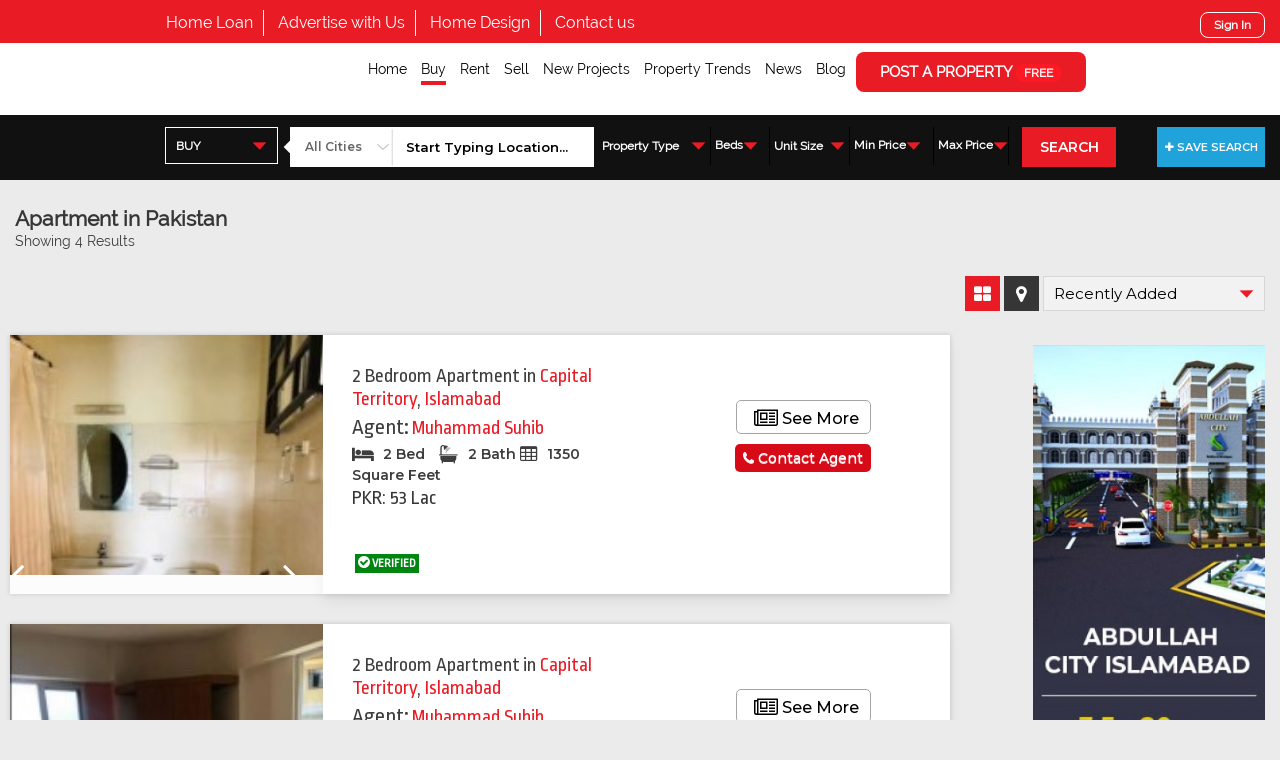

--- FILE ---
content_type: text/html; charset=UTF-8
request_url: https://www.sabzproperty.com/properties/for/sale/property_type/apartment/agent_id/3950
body_size: 15143
content:
  <!DOCTYPE HTML PUBLIC "-//W3C//DTD HTML 4.01//EN" "http://www.w3.org/TR/html4/strict.dtd">
<html lang="en">
	<head>
		<meta charset="utf-8">
		<meta http-equiv="Cache-control" content="public">
		<meta http-equiv="X-UA-Compatible" content="IE=edge">
		<meta name="viewport" content="width=device-width, initial-scale = 1.0, maximum-scale=1.0, user-scalable=no" />
		<meta name="format-detection" content="telephone=no">
		<meta name="robots" content="FOLLOW,INDEX"/>

				<base href="https://www.sabzproperty.com/"/>
		
<!--  Commented by saeed -->


		<title>Apartment for Sale in Pakistan | Land, Apartments, Houses for Sale in Pakistan</title>
		                <meta name="description" content="Search for the best Apartment for sale in Pakistan today with your leading property portal, SabzProperty. View our range of houses, land, apartments and much more for sale in Pakistan with our leading property website.">		
		<meta property="og:type" content="website" />
		<meta property="og:title" content="Apartment for Sale in Pakistan | Land, Apartments, Houses for Sale in Pakistan" />
		<meta property="og:description" content="Search for the best Apartment for sale in Pakistan today with your leading property portal, SabzProperty. View our range of houses, land, apartments and much more for sale in Pakistan with our leading property website." />		<meta property="og:site_name" content="SabzProperty" />
		<meta property="og:url" content="https://www.sabzproperty.com/properties/for/sale/property_type/apartment/agent_id/3950"/>
		<meta property="og:locale" content="en_GB" />
		 <meta property="og:image" content="https://www.sabzproperty.com/assets/content/properties/28543/photos/1.jpg" />		<meta name="twitter:card" content="summary" />
		<meta name="twitter:url" content="https://www.sabzproperty.com/properties/for/sale/property_type/apartment/agent_id/3950">
		<meta name="twitter:title" content="Apartment for Sale in Pakistan | Land, Apartments, Houses for Sale in Pakistan" />
		<meta name="twitter:description" content="Search for the best Apartment for sale in Pakistan today with your leading property portal, SabzProperty. View our range of houses, land, apartments and much more for sale in Pakistan with our leading property website." />		 <meta name="twitter:image" content="https://www.sabzproperty.com/assets/content/properties/28543/photos/1.jpg"> 
		
		  
  

		<link rel="shortcut icon" href="https://www.sabzproperty.com/favicon.ico" />
<link rel="stylesheet" href="https://www.sabzproperty.com/assets/css/combined.css">
		<script async type="text/javascript" src="https://www.sabzproperty.com/assets/js/jquery-3.3.1.min.js"></script>

		<link rel="stylesheet" href="https://cdnjs.cloudflare.com/ajax/libs/font-awesome/4.7.0/css/font-awesome.min.css">
<script async>
$(document).ready(function(){
   $('a[href="#tabs-6"]').click(function(){
    $( "#tabs-6" ).slideDown( "slow", function() {
    // Animation complete.
  });
});
});
$(document).ready(function(){
   $('a[href="#tabs-1"]').click(function(){
    $( "#tabs-1" ).slideDown( "slow", function() {
    // Animation complete.
  });
});
});
$(document).ready(function(){
   $('a[href="#tabs-3"]').click(function(){
    $( "#tabs-3" ).slideDown( "slow", function() {
    // Animation complete.
  });
 });
});
</script>

  <style>
  label {
    display: inline-block;
    width: 5em;
  }

 #services .services-item .services-content .services-info
  {
    width: 40%  !important;
    padding: 10px 0 0 10px !important;
  }

  .carousel-control-next, .carousel-control-prev {
  	    width: 3% !important;
  }

.propertyslide .carousel-control-next-icon, .carousel-control-prev-icon{
    /*background: #d50c1a !important;*/
}
@media (max-width: 576px){

	#header {
    background: #000 !important;
    height: 115px!important;
    z-index: 100;
}
}
  </style>

<!-- end carousal -->

		
		

		<!-- Global site tag (gtag.js) - Google Analytics -->
		<script async src="https://www.googletagmanager.com/gtag/js?id=UA-128981202-1"></script>
		<script async>
		  window.dataLayer = window.dataLayer || [];
		  function gtag(){dataLayer.push(arguments);}
		  gtag('js', new Date());

		  gtag('config', 'UA-128981202-1');
		</script>
<link rel="stylesheet" href="https://www.sabzproperty.com/assets/css/my_customs.css">
	</head>
	<input type="hidden" class="base-url" name="base_url" value="https://www.sabzproperty.com/">
  

















<body class="search-page page-properties" 


>











<div id="header">




    <div id="top-navigation">



        <div class="container">



            <div class="row">



                <div class="top-navigation-left col-lg-8 col-md-12 col-sm-6 col-xs-6">



                    <ul class="top-nv-menu">



                        <li  ><a href="https://www.sabzproperty.com/homeloan">Home Loan</a></li>



                        <li  ><a href="https://www.sabzproperty.com/advertise_with_us">Advertise with Us</a></li>



                        <!-- <li  ><a href="https://www.sabzproperty.com/home-design">Home Design</a></li> -->

                        <li  ><a href="https://www.sabzproperty.com/home_design">Home Design</a></li>



                        <li  ><a href="https://www.sabzproperty.com/contact-us">Contact us</a></li>



                        <!-- <li  ><a href="https://www.sabzproperty.com/member-account/property-alerts">Property Alerts <span>SIGN UP</span></a></li> -->



                    </ul>







                    <div id="mobile-main-menu">



                        <div class="mobile-bar">



                            <i class="fa fa-3x fa-bars" aria-hidden="true"></i>



                        </div>



                    </div>







                </div>



                <div class="top-navigation-right text-right col-lg-4 col-md-6 col-sm-6 col-xs-6">



                    <div id="google_translate_element"></div>



                  


                    <!-- <a href="https://www.sabzproperty.com/member/register-login">MEMBER</a> -->



                    <a class="mobilesignin" href="https://www.sabzproperty.com/register-an-account?q=reg" >Sign In</a>



                  


                </div>



            </div>



        </div>



    </div>



    <div id="main-navigation" class="nav-height" style="background: white; height: 65px;">

        <div class="container">

            <div class="custom-row">

                <div class="main-menu2 text-right">

                  
<ul>

    <li  ><a href="https://www.sabzproperty.com/">Home</a></li>

    <li  class="active" ><a href="https://www.sabzproperty.com/properties/for/sale">Buy</a></li>

    <li  ><a href="https://www.sabzproperty.com/properties/for/rent">Rent</a></li>

    <li  ><a href="https://www.sabzproperty.com/register-an-account?q=reg">Sell</a></li>

    <li  ><a href="https://www.sabzproperty.com/projects">New Projects</a></li>

    <!-- <li  ><a href="https://www.sabzproperty.com/find-agents">Find Agents</a></li> -->

    <!-- <li ><a href="https://www.sabzproperty.com/map">Maps</a></li> -->

    <li  ><a href="https://www.sabzproperty.com/property-trends">Property Trends</a></li>

    <li  ><a href="https://www.sabzproperty.com/news">News</a></li>

    <li  ><a href="https://www.sabzproperty.com/blog">Blog</a></li>

    <li><a href="https://www.sabzproperty.com/register-an-account?q=reg">POST A PROPERTY <span>FREE</span></a></li>

</ul>


                </div>

            </div>

        </div>

    </div>

    <div id="mobile-main-navigation">



        <div id="mobile-logo">



            <a href="https://www.sabzproperty.com/"><img src="https://www.sabzproperty.com/assets/images/logo2.png" class="w-100" alt="Logo"></a>



        </div>



        <div id="mobile-main-menu-1">



            <div class="mobile-nav">







              <div class="close-me mobile-bar1"><br/>



                <i class="fa fa-times" aria-hidden="true"></i>  Close



              </div>







              
<ul>

    <li  ><a href="https://www.sabzproperty.com/">Home</a></li>

    <li  class="active" ><a href="https://www.sabzproperty.com/properties/for/sale">Buy</a></li>

    <li  ><a href="https://www.sabzproperty.com/properties/for/rent">Rent</a></li>

    <li  ><a href="https://www.sabzproperty.com/register-an-account?q=reg">Sell</a></li>

    <li  ><a href="https://www.sabzproperty.com/projects">New Projects</a></li>

    <!-- <li  ><a href="https://www.sabzproperty.com/find-agents">Find Agents</a></li> -->

    <!-- <li ><a href="https://www.sabzproperty.com/map">Maps</a></li> -->

    <li  ><a href="https://www.sabzproperty.com/property-trends">Property Trends</a></li>

    <li  ><a href="https://www.sabzproperty.com/news">News</a></li>

    <li  ><a href="https://www.sabzproperty.com/blog">Blog</a></li>

    <li><a href="https://www.sabzproperty.com/register-an-account?q=reg">POST A PROPERTY <span>FREE</span></a></li>

</ul>




            </div>



        </div>



    </div>



</div>



<style type="text/css">

	#header #main-navigation .logo img {

    max-width: 350px;

    padding-top: 15px;

}

/*#header #main-navigation .main-menu ul li a {

    color: #fff;

    font-size: 18px;

    font-weight: 400;

    padding-bottom: 4px;

}*/

/*#header #main-navigation .main-menu2 ul li a {

    color: #fff;

    font-size: 18px;

    font-weight: 400;

    padding-bottom: 4px;

}*/



/*#header #top-navigation .top-navigation-left {

    padding-left: 0px;

    position: relative;

    z-index: 1;

}*/



#header #main-navigation .main-menu ul li:last-child a {

    font-size: 15px;

    font-weight: 400;

    background: #e91c26;

    color: #fff;

    border-radius: 8px;

    width: 220px;

    height: 37px;

    display: inline-block;

    text-align: center;

    padding: 9px 0;

    transition: 0.3s;

    box-shadow: 1px 3px 12px #303030;

}

#header #top-navigation .top-navigation-left li a {

    font-size: 16px;

    color: #ffffff;

    font-family: "Raleway";

    font-weight: 400;

    text-align: center;

}

@media (max-width: 1500px){

/*.home-page #header #top-navigation .top-navigation-left {

    padding-left: 9%;

}*/

}

</style>
<div class="detail-search">

    <div class="detail-form-search">

        <div class="container-1">

          <div class="wrap">

            <form action="https://www.sabzproperty.com/search" method="post" class="search-submit">

            <ul class="search-layout">

              <li class="type">

                <div class="type-wrap">

                  <select class="detail-search-buttons for-field-trigger select-pw" name="for">

                      <option  selected value="sale">BUY</option>

                      <option  value="rent">RENT</option>

                      <option  value="projects">PROJECTS</option>

                      <option  value="new-projects">NEW PROJECTS</option>

                      <option  value="commercial">COMMERCIAL</option>

                  </select>

                </div>

              </li>

              <li class="search-change">

                <div class="detail-search-form-wrapper">

                    <div class="detail-search-form w-100 search-buy active">

                        <div class="row">

                            <div class="col-lg-4 col-md-4 col-sm-4 col-xs-4 p-lg-0">

                                
                                <select class="w-100" name="city">

                                    <option value="">All Cities</option>

                                    
                                    <option  value="islamabad">Islamabad</option>

                                    
                                    <option  value="karachi">Karachi</option>

                                    
                                    <option  value="lahore">Lahore</option>

                                    
                                    <option  value="rawalpindi">Rawalpindi</option>

                                    
                                    <option  value="peshawar">Peshawar</option>

                                    
                                    <option  value="abbottabad">Abbottabad</option>

                                    
                                    <option  value="attock">Attock</option>

                                    
                                    <option  value="awaran">Awaran</option>

                                    
                                    <option  value="azad-kashmir">Azad Kashmir</option>

                                    
                                    <option  value="badin">Badin</option>

                                    
                                    <option  value="bagh">Bagh</option>

                                    
                                    <option  value="bahawalnagar">Bahawalnagar</option>

                                    
                                    <option  value="bahawalpur">Bahawalpur</option>

                                    
                                    <option  value="bannu">Bannu</option>

                                    
                                    <option  value="barkhan">Barkhan</option>

                                    
                                    <option  value="battagram">Battagram</option>

                                    
                                    <option  value="bhakkar">Bhakkar</option>

                                    
                                    <option  value="bhimber">Bhimber</option>

                                    
                                    <option  value="bhurban">Bhurban</option>

                                    
                                    <option  value="buner">Buner</option>

                                    
                                    <option  value="chagai">Chagai</option>

                                    
                                    <option  value="chakwal">Chakwal</option>

                                    
                                    <option  value="chaman">Chaman</option>

                                    
                                    <option  value="charsadda">Charsadda</option>

                                    
                                    <option  value="chiniot">Chiniot</option>

                                    
                                    <option  value="chitral">Chitral</option>

                                    
                                    <option  value="dera-bugti">Dera Bugti</option>

                                    
                                    <option  value="dera-ghazi-khan">Dera Ghazi Khan</option>

                                    
                                    <option  value="dera-ismail-khan">Dera Ismail Khan</option>

                                    
                                    <option  value="dhadar">Dhadar</option>

                                    
                                    <option  value="faisalabad">Faisalabad</option>

                                    
                                    <option  value="ghotki">Ghotki</option>

                                    
                                    <option  value="gilgit">Gilgit</option>

                                    
                                    <option  value="gujranwala">Gujranwala</option>

                                    
                                    <option  value="gujrat">Gujrat</option>

                                    
                                    <option  value="gwadar">Gwadar</option>

                                    
                                    <option  value="hafizabad">Hafizabad</option>

                                    
                                    <option  value="hangu">Hangu</option>

                                    
                                    <option  value="haripur">Haripur</option>

                                    
                                    <option  value="hassan-abdal">Hassan Abdal</option>

                                    
                                    <option  value="hattian-bala">Hattian Bala</option>

                                    
                                    <option  value="hyderabad">Hyderabad</option>

                                    
                                    <option  value="jacobabad">Jacobabad</option>

                                    
                                    <option  value="jafarabad">Jafarabad</option>

                                    
                                    <option  value="jamshoro">Jamshoro</option>

                                    
                                    <option  value="jhal-magsi">Jhal Magsi</option>

                                    
                                    <option  value="jhang">Jhang</option>

                                    
                                    <option  value="jhelum">Jhelum</option>

                                    
                                    <option  value="kalat">Kalat</option>

                                    
                                    <option  value="karak">Karak</option>

                                    
                                    <option  value="kashmore">Kashmore</option>

                                    
                                    <option  value="kasur">Kasur</option>

                                    
                                    <option  value="khairpur">Khairpur</option>

                                    
                                    <option  value="khanpur">Khanpur</option>

                                    
                                    <option  value="khanweal">Khanweal</option>

                                    
                                    <option  value="kharan">Kharan</option>

                                    
                                    <option  value="khushab">Khushab</option>

                                    
                                    <option  value="khuzdar">Khuzdar</option>

                                    
                                    <option  value="kohat">Kohat</option>

                                    
                                    <option  value="kotli">Kotli</option>

                                    
                                    <option  value="lakki-marwat">Lakki Marwat</option>

                                    
                                    <option  value="larkana">Larkana</option>

                                    
                                    <option  value="lasbela">Lasbela</option>

                                    
                                    <option  value="layyah">Layyah</option>

                                    
                                    <option  value="lodhran">Lodhran</option>

                                    
                                    <option  value="loralai">Loralai</option>

                                    
                                    <option  value="lower-dir">Lower Dir</option>

                                    
                                    <option  value="malakand">Malakand</option>

                                    
                                    <option  value="mandi-bahauddin">Mandi Bahauddin</option>

                                    
                                    <option  value="mansehra">Mansehra</option>

                                    
                                    <option  value="mardan">Mardan</option>

                                    
                                    <option  value="mastung">Mastung</option>

                                    
                                    <option  value="matiari">Matiari</option>

                                    
                                    <option  value="mianwali">Mianwali</option>

                                    
                                    <option  value="mirpur">Mirpur</option>

                                    
                                    <option  value="mirpur-khas">Mirpur Khas</option>

                                    
                                    <option  value="multan">Multan</option>

                                    
                                    <option  value="murree">Murree</option>

                                    
                                    <option  value="musa-khel">Musa Khel</option>

                                    
                                    <option  value="muzaffargarh">Muzaffargarh</option>

                                    
                                    <option  value="nankana-sahib">Nankana Sahib</option>

                                    
                                    <option  value="narowal">Narowal</option>

                                    
                                    <option  value="nasirabad">Nasirabad</option>

                                    
                                    <option  value="naushahro-feroze">Naushahro Feroze</option>

                                    
                                    <option  value="nowshera">Nowshera</option>

                                    
                                    <option  value="nushki">Nushki</option>

                                    
                                    <option  value="okara">Okara</option>

                                    
                                    <option  value="pakpattan">Pakpattan</option>

                                    
                                    <option  value="pallandri">Pallandri</option>

                                    
                                    <option  value="panjgur">Panjgur</option>

                                    
                                    <option  value="pishin">Pishin</option>

                                    
                                    <option  value="qambar-shahdadkot">Qambar Shahdadkot</option>

                                    
                                    <option  value="quetta">Quetta</option>

                                    
                                    <option  value="rahim-yar-khan">Rahim Yar Khan</option>

                                    
                                    <option  value="rajanpur">Rajanpur</option>

                                    
                                    <option  value="sadiqabad">Sadiqabad</option>

                                    
                                    <option  value="sahiwal">Sahiwal</option>

                                    
                                    <option  value="sanghar">Sanghar</option>

                                    
                                    <option  value="sargodha">Sargodha</option>

                                    
                                    <option  value="shaheed-benazirabad-nawabshah">Shaheed Benazirabad - Nawabshah</option>

                                    
                                    <option  value="shangla">Shangla</option>

                                    
                                    <option  value="sheikhupura">Sheikhupura</option>

                                    
                                    <option  value="shikarpur">Shikarpur</option>

                                    
                                    <option  value="sialkot">Sialkot</option>

                                    
                                    <option  value="sibi">Sibi</option>

                                    
                                    <option  value="sohbatpur">Sohbatpur</option>

                                    
                                    <option  value="sujawal">Sujawal</option>

                                    
                                    <option  value="sukkur">Sukkur</option>

                                    
                                    <option  value="swabi">Swabi</option>

                                    
                                    <option  value="swat">Swat</option>

                                    
                                    <option  value="tando-adam">Tando Adam</option>

                                    
                                    <option  value="tando-allah-yar">Tando Allah Yar</option>

                                    
                                    <option  value="tando-muhammad-khan">Tando Muhammad Khan</option>

                                    
                                    <option  value="tank">Tank</option>

                                    
                                    <option  value="taxila">Taxila</option>

                                    
                                    <option  value="tharparkar">Tharparkar</option>

                                    
                                    <option  value="thatta">Thatta</option>

                                    
                                    <option  value="toba-tek-singh">Toba Tek Singh</option>

                                    
                                    <option  value="turbat">Turbat</option>

                                    
                                    <option  value="umarkot">UmarKot</option>

                                    
                                    <option  value="upper-dir">Upper Dir</option>

                                    
                                    <option  value="upper-kohistan">Upper Kohistan</option>

                                    
                                    <option  value="vehari">Vehari</option>

                                    
                                    <option  value="wah">Wah</option>

                                    
                                    <option  value="zhob">Zhob</option>

                                    
                                    <option  value="ziarat">Ziarat</option>

                                    
                                </select>

                            </div>

                            <div class="col-lg-8 col-md-8 col-sm-8 col-xs-8 p-lg-0">

                                <input id="locations" name="location" autocomplete="off" type="text" class="w-100" placeholder="Start Typing Location..." value="">

                            </div>

                        </div>

                    </div>

                </div>

                <div class="clear"></div>

              </li>



              <li class="s-action first">

                <button class="search-btn" type="submit" name="button">

                  <i class='fa fa-search' aria-hidden='true'></i> SEARCH

                </button>

                <div class="clear"></div>

              </li>



              <li class="attr">



                <div class="property-search-extras">



                  <div class="ps-con pc-style-2 p-type">

                    


                    <a href="#" class="property-type-trigger">Property Type</a>

                    <div class="property-types-container">

                      <div class="property-types">

                        <div class="type-div">
  <div class="type-category">
    Residential
  </div>
  <div class="type-checkboxes">
    <ul>
                          <li    >
              <input  id="id-apartment" class="css-checkbox lrg" type="checkbox" name="types[]" value="apartment">
              <label for="id-apartment" name="checkbox69_lbl" class="css-label lrg vlad">Apartment</label>
            </li>
                                  <li   class='parent house'   >
              <input  id="id-house" class="css-checkbox lrg" type="checkbox" name="types[]" value="house">
              <label for="id-house" name="checkbox69_lbl" class="css-label lrg vlad">House</label>
            </li>
                                  <li    >
              <input  id="id-house-upper-portion" class="css-checkbox lrg" type="checkbox" name="types[]" value="house-upper-portion">
              <label for="id-house-upper-portion" name="checkbox69_lbl" class="css-label lrg vlad">Upper Portion</label>
            </li>
                                  <li    >
              <input  id="id-house-lower-portion" class="css-checkbox lrg" type="checkbox" name="types[]" value="house-lower-portion">
              <label for="id-house-lower-portion" name="checkbox69_lbl" class="css-label lrg vlad">Lower Portion</label>
            </li>
                                  <li  class='sub house'    >
              <input  id="id-house-studio" class="css-checkbox lrg" type="checkbox" name="types[]" value="house-studio">
              <label for="id-house-studio" name="checkbox69_lbl" class="css-label lrg vlad">Studio</label>
            </li>
                                  <li  class='sub house'    >
              <input  id="id-house-room" class="css-checkbox lrg" type="checkbox" name="types[]" value="house-room">
              <label for="id-house-room" name="checkbox69_lbl" class="css-label lrg vlad">Room</label>
            </li>
                                  <li    >
              <input  id="id-flat" class="css-checkbox lrg" type="checkbox" name="types[]" value="flat">
              <label for="id-flat" name="checkbox69_lbl" class="css-label lrg vlad">Flat</label>
            </li>
                                  <li    >
              <input  id="id-plot" class="css-checkbox lrg" type="checkbox" name="types[]" value="plot">
              <label for="id-plot" name="checkbox69_lbl" class="css-label lrg vlad">Plot/Land</label>
            </li>
                                  <li    >
              <input  id="id-farm-house" class="css-checkbox lrg" type="checkbox" name="types[]" value="farm-house">
              <label for="id-farm-house" name="checkbox69_lbl" class="css-label lrg vlad">Farm House</label>
            </li>
                                  <li    >
              <input  id="id-penthouse" class="css-checkbox lrg" type="checkbox" name="types[]" value="penthouse">
              <label for="id-penthouse" name="checkbox69_lbl" class="css-label lrg vlad">Penthouse</label>
            </li>
                                                                                                                                                                                          </ul>
    <div class="clear"></div>
  </div>
</div>


<div class="type-div">
  <div class="type-category">
    Commercial
  </div>
  <div class="type-checkboxes">
    <ul>
                                                                                                                                                                    <li>
            <input  id="view-property-office-space" class="css-checkbox lrg" type="checkbox" name="types[]" value="office-space">
            <label for="view-property-office-space" name="checkbox69_lbl" class="css-label lrg vlad">Office Space</label>
          </li>
                                <li>
            <input  id="view-property-shop" class="css-checkbox lrg" type="checkbox" name="types[]" value="shop">
            <label for="view-property-shop" name="checkbox69_lbl" class="css-label lrg vlad">Shop/Showroom</label>
          </li>
                                <li>
            <input  id="view-property-commercial-plot" class="css-checkbox lrg" type="checkbox" name="types[]" value="commercial-plot">
            <label for="view-property-commercial-plot" name="checkbox69_lbl" class="css-label lrg vlad">Commercial Land/Plot</label>
          </li>
                                <li>
            <input  id="view-property-warehouse" class="css-checkbox lrg" type="checkbox" name="types[]" value="warehouse">
            <label for="view-property-warehouse" name="checkbox69_lbl" class="css-label lrg vlad">Warehouse</label>
          </li>
                                <li>
            <input  id="view-property-industrial-building" class="css-checkbox lrg" type="checkbox" name="types[]" value="industrial-building">
            <label for="view-property-industrial-building" name="checkbox69_lbl" class="css-label lrg vlad">Industrial Building</label>
          </li>
                                <li>
            <input  id="view-property-industrial-land" class="css-checkbox lrg" type="checkbox" name="types[]" value="industrial-land">
            <label for="view-property-industrial-land" name="checkbox69_lbl" class="css-label lrg vlad">Industrial Land</label>
          </li>
                                <li>
            <input  id="view-property-business-plaza" class="css-checkbox lrg" type="checkbox" name="types[]" value="business-plaza">
            <label for="view-property-business-plaza" name="checkbox69_lbl" class="css-label lrg vlad">Business Plaza</label>
          </li>
                                                                                        </ul>
    <div class="clear"></div>
  </div>
</div>

<div class="type-div">
  <div class="type-category">
    Others
  </div>
  <div class="type-checkboxes">
    <ul>
                                                                                                                                                                                            <li>
          <input  id="view-property-agricultural-Land" class="css-checkbox lrg" type="checkbox" name="types[]" value="agricultural-Land">
          <label for="view-property-agricultural-Land" name="checkbox69_lbl" class="css-label lrg vlad">Agricultural Land</label>
        </li>
                        <li>
          <input  id="view-property-hotel" class="css-checkbox lrg" type="checkbox" name="types[]" value="hotel">
          <label for="view-property-hotel" name="checkbox69_lbl" class="css-label lrg vlad">Hotel/Guest House</label>
        </li>
                        <li>
          <input  id="view-property-banquet-hall" class="css-checkbox lrg" type="checkbox" name="types[]" value="banquet-hall">
          <label for="view-property-banquet-hall" name="checkbox69_lbl" class="css-label lrg vlad">Banquet Hall</label>
        </li>
                        <li>
          <input  id="view-property-space-in-retail-mall" class="css-checkbox lrg" type="checkbox" name="types[]" value="space-in-retail-mall">
          <label for="view-property-space-in-retail-mall" name="checkbox69_lbl" class="css-label lrg vlad">Space in Retail Mall</label>
        </li>
                        <li>
          <input  id="view-property-pump-station" class="css-checkbox lrg" type="checkbox" name="types[]" value="pump-station">
          <label for="view-property-pump-station" name="checkbox69_lbl" class="css-label lrg vlad">Pump Station</label>
        </li>
              </ul>
    <div class="clear"></div>
  </div>
</div>

                      </div>

                    </div>



                  </div>

                  <div class="ps-con">

                    <select name="min_beds" class="select-pw">

                        <option value="">Beds</option>

                        
                            <option  value="1">1</option>

                          
                            <option  value="2">2</option>

                          
                            <option  value="3">3</option>

                          
                            <option  value="4">4</option>

                          
                            <option  value="5">5</option>

                          
                            <option  value="6">6</option>

                          
                            <option  value="7">7</option>

                          
                            <option  value="8">8</option>

                          
                            <option  value="9">9</option>

                          
                            <option  value="10">10</option>

                          
                            <option  value="11">11</option>

                          
                            <option  value="12">12</option>

                          
                            <option  value="13">13</option>

                          
                            <option  value="14">14</option>

                          
                            <option  value="15">15</option>

                          
                            <option  value="16">16</option>

                          
                            <option  value="17">17</option>

                          
                            <option  value="18">18</option>

                          
                            <option  value="19">19</option>

                          
                            <option  value="20">20</option>

                          
                    </select>

                  </div>

                  <div class="ps-con pc-style-2 unit-size p-unit">



                    <a href="#" class="property-type-trigger">Unit Size</a>

                    <div class="property-types-container">

                      <div class="property-types">

                        
                        
                        <div class="row">

                          <div class="col-md-12 col-sm-12 col-xs-12">

                            <div class="unit-d">

                              <select name="size_unit" class="select-pw">

                                <option value="">Unit</option>

                                
                                  <option value="Square Feet"  >Square Feet</option>

                                
                                  <option value="Square Yard"  >Square Yard</option>

                                
                                  <option value="Square Meter"  >Square Meter</option>

                                
                                  <option value="Marla"  >Marla</option>

                                
                                  <option value="Kanal"  >Kanal</option>

                                
                                  <option value="Acres"  >Acres</option>

                                
                              </select>

                            </div>

                          </div>

                          <div class="col-md-6 col-sm-6 col-xs-6">

                            <select name="min_size" class="select-pw">

                              <option value="">Min</option>

                              
                                <option value="100" >100</option>

                              
                                <option value="200" >200</option>

                              
                                <option value="300" >300</option>

                              
                                <option value="400" >400</option>

                              
                                <option value="500" >500</option>

                              
                                <option value="600" >600</option>

                              
                                <option value="700" >700</option>

                              
                                <option value="800" >800</option>

                              
                                <option value="900" >900</option>

                              
                                <option value="1000" >1000</option>

                              
                                <option value="1100" >1100</option>

                              
                                <option value="1200" >1200</option>

                              
                                <option value="1300" >1300</option>

                              
                                <option value="1400" >1400</option>

                              
                                <option value="1500" >1500</option>

                              
                                <option value="2000" >2000</option>

                              
                                <option value="2500" >2500</option>

                              
                                <option value="3000" >3000</option>

                              
                                <option value="4000" >4000</option>

                              
                                <option value="5000" >5000</option>

                              
                                <option value="10000" >10000</option>

                              
                                <option value="15000" >15000</option>

                              
                                <option value="20000" >20000</option>

                              
                                <option value="30000" >30000</option>

                              
                                <option value="40000" >40000</option>

                              
                                <option value="50000" >50000</option>

                              
                                <option value="60000" >60000</option>

                              
                                <option value="70000" >70000</option>

                              
                                <option value="80000" >80000</option>

                              
                                <option value="90000" >90000</option>

                              
                            </select>

                          </div>

                          <div class="col-md-6 col-sm-6 col-xs-6">

                            <select name="max_size" class="select-pw">

                              <option value="">Max</option>

                              
                                <option value="100"  >100</option>

                              
                                <option value="200"  >200</option>

                              
                                <option value="300"  >300</option>

                              
                                <option value="400"  >400</option>

                              
                                <option value="500"  >500</option>

                              
                                <option value="600"  >600</option>

                              
                                <option value="700"  >700</option>

                              
                                <option value="800"  >800</option>

                              
                                <option value="900"  >900</option>

                              
                                <option value="1000"  >1000</option>

                              
                                <option value="1100"  >1100</option>

                              
                                <option value="1200"  >1200</option>

                              
                                <option value="1300"  >1300</option>

                              
                                <option value="1400"  >1400</option>

                              
                                <option value="1500"  >1500</option>

                              
                                <option value="2000"  >2000</option>

                              
                                <option value="2500"  >2500</option>

                              
                                <option value="3000"  >3000</option>

                              
                                <option value="4000"  >4000</option>

                              
                                <option value="5000"  >5000</option>

                              
                                <option value="10000"  >10000</option>

                              
                                <option value="15000"  >15000</option>

                              
                                <option value="20000"  >20000</option>

                              
                                <option value="30000"  >30000</option>

                              
                                <option value="40000"  >40000</option>

                              
                                <option value="50000"  >50000</option>

                              
                                <option value="60000"  >60000</option>

                              
                                <option value="70000"  >70000</option>

                              
                                <option value="80000"  >80000</option>

                              
                                <option value="90000"  >90000</option>

                              
                            </select>

                          </div>

                        </div>



                      </div>

                    </div>



                    
                  </div>

                  <div class="ps-con">

                    
                    <select name="from" class="pw-price select-pw">

                        <option value="">Min Price</option>

                        
                          <option value="500000" >5 Lacs</option>

                        
                          <option value="1000000" >10 Lacs</option>

                        
                          <option value="1500000" >15 Lacs</option>

                        
                          <option value="2000000" >20 Lacs</option>

                        
                          <option value="2500000" >25 Lacs</option>

                        
                          <option value="3000000" >30 Lacs</option>

                        
                          <option value="4000000" >40 Lacs</option>

                        
                          <option value="5000000" >50 Lacs</option>

                        
                          <option value="6000000" >60 Lacs</option>

                        
                          <option value="7000000" >70 Lacs</option>

                        
                          <option value="8000000" >80 Lacs</option>

                        
                          <option value="9000000" >90 Lacs</option>

                        
                          <option value="10000000" >1 Crore</option>

                        
                          <option value="20000000" >2 Crores</option>

                        
                          <option value="30000000" >3 Crores</option>

                        
                          <option value="40000000" >4 Crores</option>

                        
                          <option value="50000000" >5 Crores</option>

                        
                          <option value="60000000" >6 Crores</option>

                        
                          <option value="70000000" >7 Crores</option>

                        
                          <option value="80000000" >8 Crores</option>

                        
                          <option value="90000000" >9 Crores</option>

                        
                          <option value="100000000" >10 Crores</option>

                        
                          <option value="150000000" >15 Crores</option>

                        
                          <option value="200000000" >20 Crores</option>

                        
                          <option value="250000000" >25 Crores</option>

                        
                          <option value="300000000" >30 Crores</option>

                        
                          <option value="350000000" >35 Crores</option>

                        
                          <option value="400000000" >40 Crores</option>

                        
                          <option value="450000000" >45 Crores</option>

                        
                          <option value="500000000" >50 Crores</option>

                        
                          <option value="600000000" >60 Crores</option>

                        
                          <option value="700000000" >70 Crores</option>

                        
                          <option value="300000000" >80 Crores</option>

                        
                          <option value="900000000" >90 Crores</option>

                        
                          <option value="1000000000" >100 Crores</option>

                        
                          <option value="1500000000" >1.5 Billion</option>

                        
                          <option value="2000000000" >2 Billion</option>

                        
                          <option value="5000000000" >5 Billion</option>

                        
                          <option value="10000000000" >10 Billion</option>

                        
                          <option value="20000000000" >20 Billion</option>

                        
                          <option value="40000000000" >40 Billion</option>

                        
                    </select>

                  </div>

                  <div class="ps-con">

                    
                    <select name="to" class="pw-price select-pw">

                        <option value="">Max Price</option>

                        
                          <option value="500000" >5 Lacs</option>

                        
                          <option value="1000000" >10 Lacs</option>

                        
                          <option value="1500000" >15 Lacs</option>

                        
                          <option value="2000000" >20 Lacs</option>

                        
                          <option value="2500000" >25 Lacs</option>

                        
                          <option value="3000000" >30 Lacs</option>

                        
                          <option value="4000000" >40 Lacs</option>

                        
                          <option value="5000000" >50 Lacs</option>

                        
                          <option value="6000000" >60 Lacs</option>

                        
                          <option value="7000000" >70 Lacs</option>

                        
                          <option value="8000000" >80 Lacs</option>

                        
                          <option value="9000000" >90 Lacs</option>

                        
                          <option value="10000000" >1 Crore</option>

                        
                          <option value="20000000" >2 Crores</option>

                        
                          <option value="30000000" >3 Crores</option>

                        
                          <option value="40000000" >4 Crores</option>

                        
                          <option value="50000000" >5 Crores</option>

                        
                          <option value="60000000" >6 Crores</option>

                        
                          <option value="70000000" >7 Crores</option>

                        
                          <option value="80000000" >8 Crores</option>

                        
                          <option value="90000000" >9 Crores</option>

                        
                          <option value="100000000" >10 Crores</option>

                        
                          <option value="150000000" >15 Crores</option>

                        
                          <option value="200000000" >20 Crores</option>

                        
                          <option value="250000000" >25 Crores</option>

                        
                          <option value="300000000" >30 Crores</option>

                        
                          <option value="350000000" >35 Crores</option>

                        
                          <option value="400000000" >40 Crores</option>

                        
                          <option value="450000000" >45 Crores</option>

                        
                          <option value="500000000" >50 Crores</option>

                        
                          <option value="600000000" >60 Crores</option>

                        
                          <option value="700000000" >70 Crores</option>

                        
                          <option value="300000000" >80 Crores</option>

                        
                          <option value="900000000" >90 Crores</option>

                        
                          <option value="1000000000" >100 Crores</option>

                        
                          <option value="1500000000" >1.5 Billion</option>

                        
                          <option value="2000000000" >2 Billion</option>

                        
                          <option value="5000000000" >5 Billion</option>

                        
                          <option value="10000000000" >10 Billion</option>

                        
                          <option value="20000000000" >20 Billion</option>

                        
                          <option value="40000000000" >40 Billion</option>

                        
                    </select>

                  </div>

                  <div class="ps-con last">

                    <button class="search-save-btn" type="submit" name="button" data-toggle="modal" data-target=".save-search-modal">

                      <i class="fa fa-plus" aria-hidden="true"></i> SAVE SEARCH

                    </button>

                  </div>



                  <div class="ps-con">

                    <button class="search-btn" type="submit" name="button">

                      <i class='fa fa-search' aria-hidden='true'></i> SEARCH

                    </button>

                  </div>



                </div>



              </li>



              <li class="s-action last">

                <button class="search-btn" type="submit" name="button">

                  <i class='fa fa-search' aria-hidden='true'></i> SEARCH

                </button>

                <div class="clear"></div>

              </li>

            </ul>

            <input type="hidden" name="view" value="">

            <div class="clear"></div>

            </form>



            
            <ul class="save-search-btn">

              <li class="s-action">

                


                    <button class="search-save-btn" type="submit" name="button" data-toggle="modal" data-target=".save-search-modal">

                      <i class='fa fa-plus' aria-hidden='true'></i> SAVE SEARCH

                    </button>



                
              </li>

            </ul>

            <div class="clear"></div>

            


          </div>

        </div>

    </div>

</div>





<script>

  $( function() {

    $.ui.autocomplete.prototype._renderItem = function( ul, item) {
            var re = new RegExp(this.term, "ig") ;
            var t = item.label.replace(re,"<span style='font-weight:bold;color:red;'>" + this.term + "</span>");
            return $( "<li></li>" )
                .data( "item.autocomplete", item )
                .append( "<a>" + t + "</a>" )
                .appendTo( ul );
        };

    var city_slug = $('select[name="city"]').val();

    get_locations(city_slug);



    $('select[name="city"]').change(function(){

      var city_slug = $(this).val();

      get_locations(city_slug);

      $( "#locations" ).val('');

    });



    function get_locations(city){

      var base_url = $('.base-url').val();

      $.ajax({

        type: "POST",

        dataType: "json",

        url: base_url+"ajax/get_location_by_city_array",

        data: {'pc_slug':city},

        success: function(e){

          //alert(e.locations[0]);

          var availableTags = e.locations;

          $( "#locations" ).autocomplete({

            source: availableTags

          });

        }

      });

    }



    
  } );

</script>


<style type="text/css">
  .ads-wrap img {
    width: 80%;
    height: 530px !important;
    margin-top: 10px;
}

@media (max-width: 768px){

.ads-wrap3 img {

  height: 300px !important;
    margin-left: 0px;
}

.ads-wrap4 img {

height: 300px !important;
  margin-left: 20px;
}

}
</style>
<div class="container" style="max-width: 1360px !important;">

    

    <h1 class="s-title">
      Apartment in Pakistan     </h1>Showing 4 Results

    <div class="pagination row my-4">
        <div class="col-md-6 mb-lg-0 mb-3">
          
          
        </div>
        <div class="col-md-6 text-right">

          <a href="https://www.sabzproperty.com/properties/for/sale/property_type/apartment/agent_id/3950/view/list" class="active"><i class="fa fa-lg fa-th-large" aria-hidden="true"></i></a>
          <a href="https://www.sabzproperty.com/properties/for/sale/property_type/apartment/agent_id/3950/view/map" class="" ><i class="fa fa-lg fa-map-marker" aria-hidden="true"></i></a>

                      <select class="sortby">
              <option  value="https://www.sabzproperty.com/properties/for/sale/property_type/apartment/agent_id/3950/by/newest">Recently Added</option>
              <option  value="https://www.sabzproperty.com/properties/for/sale/property_type/apartment/agent_id/3950/sort/price/by/highest">Highest Price</option>
              <option  value="https://www.sabzproperty.com/properties/for/sale/property_type/apartment/agent_id/3950/sort/price/by/lowest">Lowest Price</option>
            </select>
          
        </div>
    </div>
    <div id="featured" class="property-grid featured search">

        <div class="row">
            <div class="col-md-9">

              <style type="text/css">
   body{

    background: rgb(235, 235, 235);
  }
  .reveal    {
    margin-top: 10px !important;
    display: inline-block;
    white-space: nowrap;
    background-color: #d70b18;
    cursor: pointer;
    border:none;
    text-decoration: none;
    color: #fff;
    text-shadow: 0 1px 0 rgba(255,255,255,.8);
    -moz-border-radius: .1em;
    -webkit-border-radius: .1em;
    border-radius: .1em;
    -moz-box-shadow: 0 0 1px 1px rgba(255,255,255,.8) inset, 0 1px 0 rgba(0,0,0,.3);
    /* -webkit-box-shadow: 0 0 1px 1px rgba(255,255,255,.8) inset, 0 1px 0 rgba(0,0,0,.3); */
    /* box-shadow: 0 0 1px 1px rgba(255,255,255,.8) inset, 0 1px 0 rgba(0,0,0,.3); */
    font-style: normal;
    font-variant: normal;
    /* font-weight: bold; */
    line-height: 2em;
    font-size: 14px;
    font-family: "Montserrat", sans-serif;
    padding-left: 0.5em;
    padding-right: 0.5em;
    padding-top: 0;
    padding-bottom: 0;
    }

    .show_reveal:hover
    {
        background-color: #eee;
        background-image: -webkit-gradient(linear, left top, left bottom, from(#fafafa), to(#ddd));
        background-image: -webkit-linear-gradient(top, #fafafa, #ddd);
        background-image: -moz-linear-gradient(top, #fafafa, #ddd);
        background-image: -ms-linear-gradient(top, #fafafa, #ddd);
        background-image: -o-linear-gradient(top, #fafafa, #ddd);
        background-image: url('linear-gradient(top,%20#fafafa, #ddd');
    }

    .show_reveal:active
    {
        -moz-box-shadow: 0 0 4px 2px rgba(0,0,0,.3) inset;
        -webkit-box-shadow: 0 0 4px 2px rgba(0,0,0,.3) inset;
        box-shadow: 0 0 4px 2px rgba(0,0,0,.3) inset;
        position: relative;
        top: 1px;
    }

    .show_reveal:focus
    {
        outline: 0;
        background: #fafafa;
    }

   .property-grid.featured .project-content .project-from-container {
    position: inherit;
    right: 0;
    bottom: 0px;
    width: 100%;
}
.property-grid .project-photo img {
    margin: auto;
    width: 100%;
    object-fit: cover;
    opacity: 1;
}

.contact_number_show:hover {
    background-color: #bbb;
}

@media (max-width: 768px){

  #contbt{

    margin-top: -55px !important;
  }

}
</style>
<style type="text/css">
 .ribbon {
  position: absolute;
  right: 0px; top: -5px;
  z-index: 1;
  overflow: hidden;
  width: 75px; height: 75px;
  text-align: right;
}
.ribbon span {
  font-size: 16px;
  font-weight: bold;
  color: #FFF;
  text-transform: uppercase;
  text-align: center;
  line-height: 20px;
  transform: rotate(45deg);
  -webkit-transform: rotate(45deg);
  width: 100px;
  display: block;
  background: #79A70A;
  background: linear-gradient(#F70505 0%, #8F0808 100%);
  box-shadow: 0 3px 10px -5px rgba(0, 0, 0, 1);
  position: absolute;
  top: 19px; right: -21px;
}
.ribbon span::before {
  content: "";
  position: absolute; left: 0px; top: 100%;
  z-index: -1;
  border-left: 3px solid #8F0808;
  border-right: 3px solid transparent;
  border-bottom: 3px solid transparent;
  border-top: 3px solid #8F0808;
}
.ribbon span::after {
  content: "";
  position: absolute; right: 0px; top: 100%;
  z-index: -1;
  border-left: 3px solid transparent;
  border-right: 3px solid #8F0808;
  border-bottom: 3px solid transparent;
  border-top: 3px solid #8F0808;
}

.property-grid .project-content {
    background: white;
    border: 1px solid #e1e1e1;
    border-top: 0;
    font-family: "Ropa Sans", sans-serif;
    box-shadow: 0 7px 14px 0 rgba(0, 0, 0, 0.06), 0 6px 3px 0 rgba(0, 0, 0, 0.02);
}
.btn-3:hover {

    color: #d70b18!important;
}
.property-grid.search .project-content .project-from-container a.btn-3 {
    margin-top: 35px;
}
.mortage-calculator {
    font-size: 19px;
    color: #616360;
    background: white;
}
.city-box {
    background: #ffffff;
    border-bottom: 1px solid #000000;
    padding: 30px;
    margin-bottom: 30px;
}

@media (max-width: 499px){
#mobile-main-navigation #mobile-logo {
    top: 0;
    position: absolute;
    left: -130px;
}
}
</style>


<div class="row layout">




<div class="<?//=$col?> container">


            <div style="">
<!-- <div class="alert alert-danger"><strong>The following Properties are not available</strong></div> -->


  <div class="p-item row" style="background: #fcfcfc;-webkit-box-shadow: 0px 0px 5px 0px rgba(0,0,0,0.15);-moz-box-shadow: 0px 0px 5px 0px rgba(0,0,0,0.15);box-shadow: 0px 0px 5px 0px rgba(0,0,0,0.15);margin-bottom:30px;padding-bottom:0px;">

    
    


    <div class="project-photo col-lg-4"style="min-height:240px !important;padding:0px;background: #ffffff;">


      
      <div class="slide3 ">

        <!-- <a href="https://www.sabzproperty.com/property/28548/2-bed-property-for-sale-in-islamabad-capital-territoryothers-3138-islamabad-pakistan"><img style="width: 100%; object-fit: cover;   opacity: 1;"  data-lazy="https://www.sabzproperty.com/assets/content/properties/28548/thumbs/1.jpg" alt="2 Bedroom  Apartment" ></a> -->
        <a href="https://www.sabzproperty.com/property/28548/2-bed-property-for-sale-in-islamabad-capital-territoryothers-3138-islamabad-pakistan">
                        <img  data-lazy="https://www.sabzproperty.com/assets/content/properties/28548/thumbs/1.jpg" alt="2 Bedroom  Apartment"  style="min-height:240px;     width: 100%;">
         </a>
      </div>

      
      <div class="slide3 ">

        <!-- <a href="https://www.sabzproperty.com/property/28548/2-bed-property-for-sale-in-islamabad-capital-territoryothers-3138-islamabad-pakistan"><img style="width: 100%; object-fit: cover;   opacity: 1;"  data-lazy="https://www.sabzproperty.com/assets/content/properties/28548/thumbs/2.jpg" alt="2 Bedroom  Apartment" ></a> -->
        <a href="https://www.sabzproperty.com/property/28548/2-bed-property-for-sale-in-islamabad-capital-territoryothers-3138-islamabad-pakistan">
                        <img  data-lazy="https://www.sabzproperty.com/assets/content/properties/28548/thumbs/2.jpg" alt="2 Bedroom  Apartment"  style="min-height:240px;     width: 100%;">
         </a>
      </div>

      

    </div>





    <div class="project-content py-4-4-disable px-3 col-lg-8" style="border:0;">



      <div class="attr-body">

        <div class="row">

            <div class="col-md-6 ">

                <span>2 Bedroom  Apartment</span> <span class="mb-3" style="font-size:20px;">in <span class='break-me'></span><a href='https://www.sabzproperty.com/properties/for/sale/location/islamabad-capital-territoryothers-3138'> Capital Territory</a>, <a href='https://www.sabzproperty.com/properties/for/sale/city/islamabad'>Islamabad</a></span>


      <br>
<span style="font-size: 22px;">Agent:</span> <span class="mb-3" style="font-size:20px;color: #e91c26;">Muhammad Suhib</span>
<br>

                <span class="project-beds">

                  
                  <i class="fa fa-lg fa-bed" aria-hidden="true"></i> 2 Bed

                  
                  <i class="fa fa-lg fa-bath" aria-hidden="true"></i> 2 Bath
                                    <i class="fa fa-lg fa-table" aria-hidden="true"></i> 1350                  Square Feet                                  </span>

                <!-- <h5>PKR <span data-price="5300000.00" class="property-price"  style="color:#e91c26;">53 Lac</span></h5> -->

                
                  <h5><span data-price="5300000.00" class="property-price">PKR: 53 Lac</span></h5>

                
            <br><br>

            <div class="fb-share-button"
                data-href=" https://www.sabzproperty.com/property/28548 "

                data-layout="button_count">
              </div>

            <b style="background: #008610;  padding: 3px;    font-size: 12px; color: white; "> <i class="fa fa-check-circle" style="font-size:14px;" aria-hidden="true"></i> VERIFIED  </b>



            </div>

            <div class="col-md-5 col-5 text-right">

              <div class="project-from-container">

                


                  


                   <!--  <a href="#" class="btn-4 mt-2 mb-1" style="width: 140px;" data-toggle="modal" data-target=".save-property-modal-28548">

                      <i class="fa fa-plus" aria-hidden="true"></i> SHORTLIST</a> -->


                  


                

                <a href="https://www.sabzproperty.com/property/28548/2-bed-property-for-sale-in-islamabad-capital-territoryothers-3138-islamabad-pakistan" class="btn-3" style="width: 140px; border-radius: 5px;background: #fff;color: black;border: 1px solid #a5a5a5;"><i class="fa fa-newspaper-o"></i>  See More <!-- i class="fa fa-long-arrow-right" aria-hidden="true"></i> --></a>

                                                                 <a href="#" class="dup-class reveal btn btn-danger" id="contbt" style="width: 136px;font-weight: 500; border-radius: 5px;" data-toggle="modal" data-target=".modal-3950">
                      <i class="fa fa-phone" aria-hidden="true"></i> Contact Agent</a>
                      <div class="product-list-col hide" style="display:none">28548 </div>
                    <style type="text/css">
  .modal-title {
    margin-bottom: 0;
    line-height: 1.5;
    text-align: -webkit-center;
    font-size: 20px;
    font-weight: 300;
    
}
button.close {
    padding: 2px;
    background-color: transparent;
    border: 0;
    -webkit-appearance: none;
}
@media (max-width: 575px){
.modal-content {
    width: 350px;
  
  }
  img{
    margin-left: 130px;
  }
  p{
    margin-left: 120px;
  }
}
a{

  color: blue;
}
a:hover {
    color: blue;
    text-decoration: none;
}
</style>

<div class="modals-container">

  <div class="modal fade modal-3950" id="myModal">
    <div class="modal-dialog" style="width: 20%;">
      <div class="modal-content">

        <div>
        
          <button type="button" class="close" data-dismiss="modal">&times;</button>
        </div>
    
                                                                 

   <div class="row">
    <div class="col-md-4">
      <img src="/assets/images/sabzicon.png" style="background: ;width: 80px;">
    </div>
    <div class="col-md-8">
      <p style="text-align: left;font-size: 19px;">
         <b>Sabz ID:</b>  <a href="https://www.sabzproperty.com/property/28548/2-bed-property-for-sale-in-islamabad-capital-territoryothers-3138-islamabad-pakistan"> 28548 </a><br> 
         <i class="fa fa-user"></i>  &nbsp; Muhammad Suhib <br>
         <i class="fa fa-phone"></i> &nbsp;  03308610011      </p>
    </div>
  </div>
       

      </div>
    </div>
  </div>

</div>



              </div>

            </div>

          </div>

<div class="col-lg-12">




        <!-- <div class="project-logo">

            <img src="https://www.sabzproperty.com/assets/content/agents/default_thumbs.png?id=1596174508" class="mw-100" alt="">

        </div>-->





  

    

    </div>


        </div>

      </div>

    </div>

  </div>



  <div class="modals-container">

  <div class="modal fade save-property-modal-28548" id="myModal">
    <div class="modal-dialog">
      <div class="modal-content">

        <div class="modal-header">
          <h4 class="modal-title">Save your Property?</h4>
          <button type="button" class="close" data-dismiss="modal">&times;</button>
        </div>

        <div class="modal-body">
          Quickly login or register to save this property.
        </div>

        <div class="modal-footer">
          <a href='https://www.sabzproperty.com/member/login-register?q=save_property&id=28548' class="btn btn-primary red-bg">Login</a>
        </div>

      </div>
    </div>
  </div>

</div>



</div>




<div class="<?//=$col?> container">


            <div style="">
<!-- <div class="alert alert-danger"><strong>The following Properties are not available</strong></div> -->


  <div class="p-item row" style="background: #fcfcfc;-webkit-box-shadow: 0px 0px 5px 0px rgba(0,0,0,0.15);-moz-box-shadow: 0px 0px 5px 0px rgba(0,0,0,0.15);box-shadow: 0px 0px 5px 0px rgba(0,0,0,0.15);margin-bottom:30px;padding-bottom:0px;">

    
    


    <div class="project-photo col-lg-4"style="min-height:240px !important;padding:0px;background: #ffffff;">


      
      <div class="slide3 ">

        <!-- <a href="https://www.sabzproperty.com/property/28547/2-bed-property-for-sale-in-islamabad-capital-territoryothers-3138-islamabad-pakistan"><img style="width: 100%; object-fit: cover;   opacity: 1;"  data-lazy="https://www.sabzproperty.com/assets/content/properties/28547/thumbs/1.jpg" alt="2 Bedroom  Apartment" ></a> -->
        <a href="https://www.sabzproperty.com/property/28547/2-bed-property-for-sale-in-islamabad-capital-territoryothers-3138-islamabad-pakistan">
                        <img  data-lazy="https://www.sabzproperty.com/assets/content/properties/28547/thumbs/1.jpg" alt="2 Bedroom  Apartment"  style="min-height:240px;     width: 100%;">
         </a>
      </div>

      
      <div class="slide3 fill">

        <!-- <a href="https://www.sabzproperty.com/property/28547/2-bed-property-for-sale-in-islamabad-capital-territoryothers-3138-islamabad-pakistan"><img style="width: 100%; object-fit: cover;   opacity: 1;"  data-lazy="https://www.sabzproperty.com/assets/content/properties/28547/thumbs/2.jpg" alt="2 Bedroom  Apartment" ></a> -->
        <a href="https://www.sabzproperty.com/property/28547/2-bed-property-for-sale-in-islamabad-capital-territoryothers-3138-islamabad-pakistan">
                        <img  data-lazy="https://www.sabzproperty.com/assets/content/properties/28547/thumbs/2.jpg" alt="2 Bedroom  Apartment"  style="min-height:240px;     width: 100%;">
         </a>
      </div>

      
      <div class="slide3 ">

        <!-- <a href="https://www.sabzproperty.com/property/28547/2-bed-property-for-sale-in-islamabad-capital-territoryothers-3138-islamabad-pakistan"><img style="width: 100%; object-fit: cover;   opacity: 1;"  data-lazy="https://www.sabzproperty.com/assets/content/properties/28547/thumbs/3.jpg" alt="2 Bedroom  Apartment" ></a> -->
        <a href="https://www.sabzproperty.com/property/28547/2-bed-property-for-sale-in-islamabad-capital-territoryothers-3138-islamabad-pakistan">
                        <img  data-lazy="https://www.sabzproperty.com/assets/content/properties/28547/thumbs/3.jpg" alt="2 Bedroom  Apartment"  style="min-height:240px;     width: 100%;">
         </a>
      </div>

      
      <div class="slide3 fill">

        <!-- <a href="https://www.sabzproperty.com/property/28547/2-bed-property-for-sale-in-islamabad-capital-territoryothers-3138-islamabad-pakistan"><img style="width: 100%; object-fit: cover;   opacity: 1;"  data-lazy="https://www.sabzproperty.com/assets/content/properties/28547/thumbs/4.jpg" alt="2 Bedroom  Apartment" ></a> -->
        <a href="https://www.sabzproperty.com/property/28547/2-bed-property-for-sale-in-islamabad-capital-territoryothers-3138-islamabad-pakistan">
                        <img  data-lazy="https://www.sabzproperty.com/assets/content/properties/28547/thumbs/4.jpg" alt="2 Bedroom  Apartment"  style="min-height:240px;     width: 100%;">
         </a>
      </div>

      
      <div class="slide3 ">

        <!-- <a href="https://www.sabzproperty.com/property/28547/2-bed-property-for-sale-in-islamabad-capital-territoryothers-3138-islamabad-pakistan"><img style="width: 100%; object-fit: cover;   opacity: 1;"  data-lazy="https://www.sabzproperty.com/assets/content/properties/28547/thumbs/5.jpg" alt="2 Bedroom  Apartment" ></a> -->
        <a href="https://www.sabzproperty.com/property/28547/2-bed-property-for-sale-in-islamabad-capital-territoryothers-3138-islamabad-pakistan">
                        <img  data-lazy="https://www.sabzproperty.com/assets/content/properties/28547/thumbs/5.jpg" alt="2 Bedroom  Apartment"  style="min-height:240px;     width: 100%;">
         </a>
      </div>

      

    </div>





    <div class="project-content py-4-4-disable px-3 col-lg-8" style="border:0;">



      <div class="attr-body">

        <div class="row">

            <div class="col-md-6 ">

                <span>2 Bedroom  Apartment</span> <span class="mb-3" style="font-size:20px;">in <span class='break-me'></span><a href='https://www.sabzproperty.com/properties/for/sale/location/islamabad-capital-territoryothers-3138'> Capital Territory</a>, <a href='https://www.sabzproperty.com/properties/for/sale/city/islamabad'>Islamabad</a></span>


      <br>
<span style="font-size: 22px;">Agent:</span> <span class="mb-3" style="font-size:20px;color: #e91c26;">Muhammad Suhib</span>
<br>

                <span class="project-beds">

                  
                  <i class="fa fa-lg fa-bed" aria-hidden="true"></i> 2 Bed

                  
                  <i class="fa fa-lg fa-bath" aria-hidden="true"></i> 2 Bath
                                    <i class="fa fa-lg fa-table" aria-hidden="true"></i> 1750                  Square Feet                                  </span>

                <!-- <h5>PKR <span data-price="6200000.00" class="property-price"  style="color:#e91c26;">62 Lac</span></h5> -->

                
                  <h5><span data-price="6200000.00" class="property-price">PKR: 62 Lac</span></h5>

                
            <br><br>

            <div class="fb-share-button"
                data-href=" https://www.sabzproperty.com/property/28547 "

                data-layout="button_count">
              </div>

            <b style="background: #008610;  padding: 3px;    font-size: 12px; color: white; "> <i class="fa fa-check-circle" style="font-size:14px;" aria-hidden="true"></i> VERIFIED  </b>



            </div>

            <div class="col-md-5 col-5 text-right">

              <div class="project-from-container">

                


                  


                   <!--  <a href="#" class="btn-4 mt-2 mb-1" style="width: 140px;" data-toggle="modal" data-target=".save-property-modal-28547">

                      <i class="fa fa-plus" aria-hidden="true"></i> SHORTLIST</a> -->


                  


                

                <a href="https://www.sabzproperty.com/property/28547/2-bed-property-for-sale-in-islamabad-capital-territoryothers-3138-islamabad-pakistan" class="btn-3" style="width: 140px; border-radius: 5px;background: #fff;color: black;border: 1px solid #a5a5a5;"><i class="fa fa-newspaper-o"></i>  See More <!-- i class="fa fa-long-arrow-right" aria-hidden="true"></i> --></a>

                                                                 <a href="#" class="dup-class reveal btn btn-danger" id="contbt" style="width: 136px;font-weight: 500; border-radius: 5px;" data-toggle="modal" data-target=".modal-3950">
                      <i class="fa fa-phone" aria-hidden="true"></i> Contact Agent</a>
                      <div class="product-list-col hide" style="display:none">28547 </div>
                    <style type="text/css">
  .modal-title {
    margin-bottom: 0;
    line-height: 1.5;
    text-align: -webkit-center;
    font-size: 20px;
    font-weight: 300;
    
}
button.close {
    padding: 2px;
    background-color: transparent;
    border: 0;
    -webkit-appearance: none;
}
@media (max-width: 575px){
.modal-content {
    width: 350px;
  
  }
  img{
    margin-left: 130px;
  }
  p{
    margin-left: 120px;
  }
}
a{

  color: blue;
}
a:hover {
    color: blue;
    text-decoration: none;
}
</style>

<div class="modals-container">

  <div class="modal fade modal-3950" id="myModal">
    <div class="modal-dialog" style="width: 20%;">
      <div class="modal-content">

        <div>
        
          <button type="button" class="close" data-dismiss="modal">&times;</button>
        </div>
    
                                                                 

   <div class="row">
    <div class="col-md-4">
      <img src="/assets/images/sabzicon.png" style="background: ;width: 80px;">
    </div>
    <div class="col-md-8">
      <p style="text-align: left;font-size: 19px;">
         <b>Sabz ID:</b>  <a href="https://www.sabzproperty.com/property/28547/2-bed-property-for-sale-in-islamabad-capital-territoryothers-3138-islamabad-pakistan"> 28547 </a><br> 
         <i class="fa fa-user"></i>  &nbsp; Muhammad Suhib <br>
         <i class="fa fa-phone"></i> &nbsp;  03308610011      </p>
    </div>
  </div>
       

      </div>
    </div>
  </div>

</div>



              </div>

            </div>

          </div>

<div class="col-lg-12">




        <!-- <div class="project-logo">

            <img src="https://www.sabzproperty.com/assets/content/agents/default_thumbs.png?id=1101149892" class="mw-100" alt="">

        </div>-->





  

    

    </div>


        </div>

      </div>

    </div>

  </div>



  <div class="modals-container">

  <div class="modal fade save-property-modal-28547" id="myModal">
    <div class="modal-dialog">
      <div class="modal-content">

        <div class="modal-header">
          <h4 class="modal-title">Save your Property?</h4>
          <button type="button" class="close" data-dismiss="modal">&times;</button>
        </div>

        <div class="modal-body">
          Quickly login or register to save this property.
        </div>

        <div class="modal-footer">
          <a href='https://www.sabzproperty.com/member/login-register?q=save_property&id=28547' class="btn btn-primary red-bg">Login</a>
        </div>

      </div>
    </div>
  </div>

</div>



</div>




<div class="<?//=$col?> container">


            <div style="">
<!-- <div class="alert alert-danger"><strong>The following Properties are not available</strong></div> -->


  <div class="p-item row" style="background: #fcfcfc;-webkit-box-shadow: 0px 0px 5px 0px rgba(0,0,0,0.15);-moz-box-shadow: 0px 0px 5px 0px rgba(0,0,0,0.15);box-shadow: 0px 0px 5px 0px rgba(0,0,0,0.15);margin-bottom:30px;padding-bottom:0px;">

    
    


    <div class="project-photo col-lg-4"style="min-height:240px !important;padding:0px;background: #ffffff;">


      
      <div class="slide3 ">

        <!-- <a href="https://www.sabzproperty.com/property/28545/2-bed-property-for-sale-in-g-15-islamabad-3351-islamabad-pakistan"><img style="width: 100%; object-fit: cover;   opacity: 1;"  data-lazy="https://www.sabzproperty.com/assets/content/properties/28545/thumbs/1.jpg" alt="2 Bedroom  Apartment" ></a> -->
        <a href="https://www.sabzproperty.com/property/28545/2-bed-property-for-sale-in-g-15-islamabad-3351-islamabad-pakistan">
            <b style='background: #E91E63;  padding: 3px;    font-size: 12px; color: white;    top: 2px;    position: absolute;    margin-left: 0px;'> Featured  <i class='fa fa-star' aria-hidden='true'></i></b>            <img  data-lazy="https://www.sabzproperty.com/assets/content/properties/28545/thumbs/1.jpg" alt="2 Bedroom  Apartment"  style="min-height:240px;     width: 100%;">
         </a>
      </div>

      
      <div class="slide3 ">

        <!-- <a href="https://www.sabzproperty.com/property/28545/2-bed-property-for-sale-in-g-15-islamabad-3351-islamabad-pakistan"><img style="width: 100%; object-fit: cover;   opacity: 1;"  data-lazy="https://www.sabzproperty.com/assets/content/properties/28545/thumbs/2.jpg" alt="2 Bedroom  Apartment" ></a> -->
        <a href="https://www.sabzproperty.com/property/28545/2-bed-property-for-sale-in-g-15-islamabad-3351-islamabad-pakistan">
            <b style='background: #E91E63;  padding: 3px;    font-size: 12px; color: white;    top: 2px;    position: absolute;    margin-left: 0px;'> Featured  <i class='fa fa-star' aria-hidden='true'></i></b>            <img  data-lazy="https://www.sabzproperty.com/assets/content/properties/28545/thumbs/2.jpg" alt="2 Bedroom  Apartment"  style="min-height:240px;     width: 100%;">
         </a>
      </div>

      
      <div class="slide3 fill">

        <!-- <a href="https://www.sabzproperty.com/property/28545/2-bed-property-for-sale-in-g-15-islamabad-3351-islamabad-pakistan"><img style="width: 100%; object-fit: cover;   opacity: 1;"  data-lazy="https://www.sabzproperty.com/assets/content/properties/28545/thumbs/3.jpg" alt="2 Bedroom  Apartment" ></a> -->
        <a href="https://www.sabzproperty.com/property/28545/2-bed-property-for-sale-in-g-15-islamabad-3351-islamabad-pakistan">
            <b style='background: #E91E63;  padding: 3px;    font-size: 12px; color: white;    top: 2px;    position: absolute;    margin-left: 0px;'> Featured  <i class='fa fa-star' aria-hidden='true'></i></b>            <img  data-lazy="https://www.sabzproperty.com/assets/content/properties/28545/thumbs/3.jpg" alt="2 Bedroom  Apartment"  style="min-height:240px;     width: 100%;">
         </a>
      </div>

      

    </div>





    <div class="project-content py-4-4-disable px-3 col-lg-8" style="border:0;">



      <div class="attr-body">

        <div class="row">

            <div class="col-md-6 ">

                <span>2 Bedroom  Apartment</span> <span class="mb-3" style="font-size:20px;">in <span class='break-me'></span><a href='https://www.sabzproperty.com/properties/for/sale/location/g-15-islamabad-3351'>G-15 </a>, <a href='https://www.sabzproperty.com/properties/for/sale/city/islamabad'>Islamabad</a></span>


      <br>
<span style="font-size: 22px;">Agent:</span> <span class="mb-3" style="font-size:20px;color: #e91c26;">Muhammad Suhib</span>
<br>

                <span class="project-beds">

                  
                  <i class="fa fa-lg fa-bed" aria-hidden="true"></i> 2 Bed

                  
                  <i class="fa fa-lg fa-bath" aria-hidden="true"></i> 2 Bath
                                    <i class="fa fa-lg fa-table" aria-hidden="true"></i> 750                  Square Feet                                  </span>

                <!-- <h5>PKR <span data-price="4700000.00" class="property-price"  style="color:#e91c26;">47 Lac</span></h5> -->

                
                  <h5><span data-price="4700000.00" class="property-price">PKR: 47 Lac</span></h5>

                
            <br><br>

            <div class="fb-share-button"
                data-href=" https://www.sabzproperty.com/property/28545 "

                data-layout="button_count">
              </div>

            <b style="background: #008610;  padding: 3px;    font-size: 12px; color: white; "> <i class="fa fa-check-circle" style="font-size:14px;" aria-hidden="true"></i> VERIFIED  </b>



            </div>

            <div class="col-md-5 col-5 text-right">

              <div class="project-from-container">

                


                  


                   <!--  <a href="#" class="btn-4 mt-2 mb-1" style="width: 140px;" data-toggle="modal" data-target=".save-property-modal-28545">

                      <i class="fa fa-plus" aria-hidden="true"></i> SHORTLIST</a> -->


                  


                

                <a href="https://www.sabzproperty.com/property/28545/2-bed-property-for-sale-in-g-15-islamabad-3351-islamabad-pakistan" class="btn-3" style="width: 140px; border-radius: 5px;background: #fff;color: black;border: 1px solid #a5a5a5;"><i class="fa fa-newspaper-o"></i>  See More <!-- i class="fa fa-long-arrow-right" aria-hidden="true"></i> --></a>

                                                                 <a href="#" class="dup-class reveal btn btn-danger" id="contbt" style="width: 136px;font-weight: 500; border-radius: 5px;" data-toggle="modal" data-target=".modal-3950">
                      <i class="fa fa-phone" aria-hidden="true"></i> Contact Agent</a>
                      <div class="product-list-col hide" style="display:none">28545 </div>
                    <style type="text/css">
  .modal-title {
    margin-bottom: 0;
    line-height: 1.5;
    text-align: -webkit-center;
    font-size: 20px;
    font-weight: 300;
    
}
button.close {
    padding: 2px;
    background-color: transparent;
    border: 0;
    -webkit-appearance: none;
}
@media (max-width: 575px){
.modal-content {
    width: 350px;
  
  }
  img{
    margin-left: 130px;
  }
  p{
    margin-left: 120px;
  }
}
a{

  color: blue;
}
a:hover {
    color: blue;
    text-decoration: none;
}
</style>

<div class="modals-container">

  <div class="modal fade modal-3950" id="myModal">
    <div class="modal-dialog" style="width: 20%;">
      <div class="modal-content">

        <div>
        
          <button type="button" class="close" data-dismiss="modal">&times;</button>
        </div>
    
                                                                 

   <div class="row">
    <div class="col-md-4">
      <img src="/assets/images/sabzicon.png" style="background: ;width: 80px;">
    </div>
    <div class="col-md-8">
      <p style="text-align: left;font-size: 19px;">
         <b>Sabz ID:</b>  <a href="https://www.sabzproperty.com/property/28545/2-bed-property-for-sale-in-g-15-islamabad-3351-islamabad-pakistan"> 28545 </a><br> 
         <i class="fa fa-user"></i>  &nbsp; Muhammad Suhib <br>
         <i class="fa fa-phone"></i> &nbsp;  03308610011      </p>
    </div>
  </div>
       

      </div>
    </div>
  </div>

</div>



              </div>

            </div>

          </div>

<div class="col-lg-12">




        <!-- <div class="project-logo">

            <img src="https://www.sabzproperty.com/assets/content/agents/default_thumbs.png?id=279799085" class="mw-100" alt="">

        </div>-->





  

    

    </div>


        </div>

      </div>

    </div>

  </div>



  <div class="modals-container">

  <div class="modal fade save-property-modal-28545" id="myModal">
    <div class="modal-dialog">
      <div class="modal-content">

        <div class="modal-header">
          <h4 class="modal-title">Save your Property?</h4>
          <button type="button" class="close" data-dismiss="modal">&times;</button>
        </div>

        <div class="modal-body">
          Quickly login or register to save this property.
        </div>

        <div class="modal-footer">
          <a href='https://www.sabzproperty.com/member/login-register?q=save_property&id=28545' class="btn btn-primary red-bg">Login</a>
        </div>

      </div>
    </div>
  </div>

</div>



</div>




<div class="<?//=$col?> container">


            <div style="">
<!-- <div class="alert alert-danger"><strong>The following Properties are not available</strong></div> -->


  <div class="p-item row" style="background: #fcfcfc;-webkit-box-shadow: 0px 0px 5px 0px rgba(0,0,0,0.15);-moz-box-shadow: 0px 0px 5px 0px rgba(0,0,0,0.15);box-shadow: 0px 0px 5px 0px rgba(0,0,0,0.15);margin-bottom:30px;padding-bottom:0px;">

    
    


    <div class="project-photo col-lg-4"style="min-height:240px !important;padding:0px;background: #ffffff;">


      
      <div class="slide3 fill">

        <!-- <a href="https://www.sabzproperty.com/property/28543/2-bed-property-for-sale-in-d-17-islamabad-3209-islamabad-pakistan"><img style="width: 100%; object-fit: cover;   opacity: 1;"  data-lazy="https://www.sabzproperty.com/assets/content/properties/28543/thumbs/1.jpg" alt="2 Bedroom  Apartment" ></a> -->
        <a href="https://www.sabzproperty.com/property/28543/2-bed-property-for-sale-in-d-17-islamabad-3209-islamabad-pakistan">
                        <img  data-lazy="https://www.sabzproperty.com/assets/content/properties/28543/thumbs/1.jpg" alt="2 Bedroom  Apartment"  style="min-height:240px;     width: 100%;">
         </a>
      </div>

      
      <div class="slide3 ">

        <!-- <a href="https://www.sabzproperty.com/property/28543/2-bed-property-for-sale-in-d-17-islamabad-3209-islamabad-pakistan"><img style="width: 100%; object-fit: cover;   opacity: 1;"  data-lazy="https://www.sabzproperty.com/assets/content/properties/28543/thumbs/2.jpg" alt="2 Bedroom  Apartment" ></a> -->
        <a href="https://www.sabzproperty.com/property/28543/2-bed-property-for-sale-in-d-17-islamabad-3209-islamabad-pakistan">
                        <img  data-lazy="https://www.sabzproperty.com/assets/content/properties/28543/thumbs/2.jpg" alt="2 Bedroom  Apartment"  style="min-height:240px;     width: 100%;">
         </a>
      </div>

      

    </div>





    <div class="project-content py-4-4-disable px-3 col-lg-8" style="border:0;">



      <div class="attr-body">

        <div class="row">

            <div class="col-md-6 ">

                <span>2 Bedroom  Apartment</span> <span class="mb-3" style="font-size:20px;">in <span class='break-me'></span><a href='https://www.sabzproperty.com/properties/for/sale/location/d-17-islamabad-3209'>D-17 </a>, <a href='https://www.sabzproperty.com/properties/for/sale/city/islamabad'>Islamabad</a></span>


      <br>
<span style="font-size: 22px;">Agent:</span> <span class="mb-3" style="font-size:20px;color: #e91c26;">Muhammad Suhib</span>
<br>

                <span class="project-beds">

                  
                  <i class="fa fa-lg fa-bed" aria-hidden="true"></i> 2 Bed

                  
                  <i class="fa fa-lg fa-bath" aria-hidden="true"></i> 2 Bath
                                    <i class="fa fa-lg fa-table" aria-hidden="true"></i> 856                  Square Feet                                  </span>

                <!-- <h5>PKR <span data-price="5400000.00" class="property-price"  style="color:#e91c26;">54 Lac</span></h5> -->

                
                  <h5><span data-price="5400000.00" class="property-price">PKR: 54 Lac</span></h5>

                
            <br><br>

            <div class="fb-share-button"
                data-href=" https://www.sabzproperty.com/property/28543 "

                data-layout="button_count">
              </div>

            <b style="background: #008610;  padding: 3px;    font-size: 12px; color: white; "> <i class="fa fa-check-circle" style="font-size:14px;" aria-hidden="true"></i> VERIFIED  </b>



            </div>

            <div class="col-md-5 col-5 text-right">

              <div class="project-from-container">

                


                  


                   <!--  <a href="#" class="btn-4 mt-2 mb-1" style="width: 140px;" data-toggle="modal" data-target=".save-property-modal-28543">

                      <i class="fa fa-plus" aria-hidden="true"></i> SHORTLIST</a> -->


                  


                

                <a href="https://www.sabzproperty.com/property/28543/2-bed-property-for-sale-in-d-17-islamabad-3209-islamabad-pakistan" class="btn-3" style="width: 140px; border-radius: 5px;background: #fff;color: black;border: 1px solid #a5a5a5;"><i class="fa fa-newspaper-o"></i>  See More <!-- i class="fa fa-long-arrow-right" aria-hidden="true"></i> --></a>

                                                                 <a href="#" class="dup-class reveal btn btn-danger" id="contbt" style="width: 136px;font-weight: 500; border-radius: 5px;" data-toggle="modal" data-target=".modal-3950">
                      <i class="fa fa-phone" aria-hidden="true"></i> Contact Agent</a>
                      <div class="product-list-col hide" style="display:none">28543 </div>
                    <style type="text/css">
  .modal-title {
    margin-bottom: 0;
    line-height: 1.5;
    text-align: -webkit-center;
    font-size: 20px;
    font-weight: 300;
    
}
button.close {
    padding: 2px;
    background-color: transparent;
    border: 0;
    -webkit-appearance: none;
}
@media (max-width: 575px){
.modal-content {
    width: 350px;
  
  }
  img{
    margin-left: 130px;
  }
  p{
    margin-left: 120px;
  }
}
a{

  color: blue;
}
a:hover {
    color: blue;
    text-decoration: none;
}
</style>

<div class="modals-container">

  <div class="modal fade modal-3950" id="myModal">
    <div class="modal-dialog" style="width: 20%;">
      <div class="modal-content">

        <div>
        
          <button type="button" class="close" data-dismiss="modal">&times;</button>
        </div>
    
                                                                 

   <div class="row">
    <div class="col-md-4">
      <img src="/assets/images/sabzicon.png" style="background: ;width: 80px;">
    </div>
    <div class="col-md-8">
      <p style="text-align: left;font-size: 19px;">
         <b>Sabz ID:</b>  <a href="https://www.sabzproperty.com/property/28543/2-bed-property-for-sale-in-d-17-islamabad-3209-islamabad-pakistan"> 28543 </a><br> 
         <i class="fa fa-user"></i>  &nbsp; Muhammad Suhib <br>
         <i class="fa fa-phone"></i> &nbsp;  03308610011      </p>
    </div>
  </div>
       

      </div>
    </div>
  </div>

</div>



              </div>

            </div>

          </div>

<div class="col-lg-12">




        <!-- <div class="project-logo">

            <img src="https://www.sabzproperty.com/assets/content/agents/default_thumbs.png?id=1837666734" class="mw-100" alt="">

        </div>-->





  

    

    </div>


        </div>

      </div>

    </div>

  </div>



  <div class="modals-container">

  <div class="modal fade save-property-modal-28543" id="myModal">
    <div class="modal-dialog">
      <div class="modal-content">

        <div class="modal-header">
          <h4 class="modal-title">Save your Property?</h4>
          <button type="button" class="close" data-dismiss="modal">&times;</button>
        </div>

        <div class="modal-body">
          Quickly login or register to save this property.
        </div>

        <div class="modal-footer">
          <a href='https://www.sabzproperty.com/member/login-register?q=save_property&id=28543' class="btn btn-primary red-bg">Login</a>
        </div>

      </div>
    </div>
  </div>

</div>



</div>


</div>





<script type="text/javascript">
  $(document).ready(function(){
$(".toggle_container").hide();
$("button.reveal").click(function(){
    $(this).toggleClass("active").next().slideToggle("fast");
     $(this).css("display", "none");
    if ($.trim($(this).text()) === 'Contact Number') {
      //  $(this).text('Contact Number');

    } else {
        $(this).text('Contact Number');
    }

    return false;
});
 $("a[href='" + window.location.hash + "']").parent(".reveal").click();
});
</script>
<script src="https://ajax.googleapis.com/ajax/libs/jquery/3.2.1/jquery.min.js"></script>
      <script type='text/javascript'>
          $(".dup-class").on('click', function () {
              pr_id = $(this).siblings('.product-list-col').text();
              // alert(pr_id);
              var base_url = 'https://www.sabzproperty.com/';
                $.ajax({
                  type: "POST",
                  dataType: "json",
                  url: base_url+"ajax/get_property_phone_number",
                  data: {'pr_id':pr_id},
                  success: function(e){
                    var property_infor = e.property_info;
                    console.log( property_infor) ;
                  },error: function(e){
                    console.log("error");
                  }
                });
          });
      </script>






<html>
<head>
  <title>Your Website Title</title>
    <!-- You can use Open Graph tags to customize link previews.
    Learn more: https://developers.facebook.com/docs/sharing/webmasters -->
  <meta property="og:url"           content="https://ffrt30.sabzproperty.com" />
  <meta property="og:type"          content="website" />
  <meta property="og:title"         content="Sabzproperty" />
  <meta property="og:description"   content="Save Millions on your Projects" />
  <meta property="og:image"         content="https://www.sabzproperty.com/assets/images/logo.png" />
</head>
<body>

  <!-- Load Facebook SDK for JavaScript -->
  <div id="fb-root"></div>
  <script>(function(d, s, id) {
    var js, fjs = d.getElementsByTagName(s)[0];
    if (d.getElementById(id)) return;
    js = d.createElement(s); js.id = id ="property->property_id";
    js.src = "https://connect.facebook.net/en_US/sdk.js#xfbml=1&version=v3.0";
    fjs.parentNode.insertBefore(js, fjs);
  }(document, 'script', 'facebook-jssdk'));</script>

  <!-- Your share button code -->


</body>
</html>            </div>
            <div class="col-md-3">
              <div class="search-right-adds">


                
                                  <div class="ads-wrap4">
                  
  <div class="ads-wrap" data-code="MjAx">
	  	    <a href="https://projects.sabzproperty.com/Premium/abdullah-city-islamabad/" target="_blank" title="Abdullah City Islamabad">
	  	    <img src="https://www.sabzproperty.com/assets/content/advertising/201/thumb/1.jpg" alt="Abdullah City Islamabad">
	  </a>  </div>

                  </div>
                
                                  <div class="ads-wrap4">
                  
  <div class="ads-wrap" data-code="MjAy">
	  	    <a href="https://www.sabzproperty.com/property/26321/property-for-sale-in-e-11-2-islamabad-3268-islamabad-pakistan" target="_blank" title="ACE Shops for sale">
	  	    <img src="https://www.sabzproperty.com/assets/content/advertising/202/thumb/1.jpg" alt="ACE Shops for sale">
	  </a>  </div>

                  </div>
                
              </div>
            </div>
        </div>
    </div>
    <div class="pagination row my-4">
        <div class="col-md-6">
                    </div>
    </div>
  <div class="col-md-12">
    <div id="" class="property-grid featured">
      
<style type="text/css">

.feature_property_title{
  background: #FFF !important;
    padding: 5px;
    box-shadow: 0 0 10px rgba(0,0,0,0.2);
    border: 1px solid #dadada;
    height: 200px;
    text-align: center;
}   

span.fpl_a_hover a{
color :black !important;
font-size: 13px;

}

span.fpl_a_hover a:hover{
color :red !important;
}

span.fpl_a_hover_city a{
color :red !important;
font-size: 13px;

}

span.fpl_a_hover_city a:hover{
color :black !important;
}

span.fpl_a_hover_title a:hover{
color :red !important;
}

.h1_Premium{
  font-weight: 600;
    font-size: 1.5rem;
    text-align: center;
    margin-bottom: 15px !important;
    margin: 0;
    color: #363636;
}

</style>
        <h1 class="h1_Premium">Top Property Collection For You</h1>
            <div id="carouselExampleIndicators_pr" class="carousel slide slider" data-ride="carousel">
                <!-- <ol class="carousel-indicators"> -->
                <ol class="">
                    <li data-target="#carouselExampleIndicators_pr" data-slide-to="0" class="active"></li>
                    <li data-target="#carouselExampleIndicators_pr" data-slide-to="1"></li>
                </ol>
                <div class="carousel-inner">
                    <div class="carousel-item active">
            <div class="row new_project_row">
                                              <div class="col-sm-3 col-md-3 col-lg-3 " >
                      <div class="feature_property_title" >
                          <div><a href="https://www.sabzproperty.com/property/36844/1-bed-property-for-sale-in-midway-commercial-rawalpindi-9496-rawalpindi-pakistan"><img style="   width: 100%;  height: 130px;    object-fit: cover;    opacity: 1;" class="img_feature_property" src="https://www.sabzproperty.com/assets/content/properties/36844/thumbs/1.jpg"  alt="1 Bedroom  Flat"></a>
                          </div>
                          <div >
                            <span class="fpl_a_hover_title"><a href="https://www.sabzproperty.com/property/36844/1-bed-property-for-sale-in-midway-commercial-rawalpindi-9496-rawalpindi-pakistan">1 Bedroom  Flat</a></span>
                            <br>

                             
                            <span class="fpl_a_hover"><span class='break-me'></span><a href='https://www.sabzproperty.com/properties/for/sale/location/midway-commercial-rawalpindi-9496'>Midway Commercial </a>, <a href='https://www.sabzproperty.com/properties/for/sale/city/rawalpindi'></a></span> 
                            <span  class="fpl_a_hover_city"><a href="https://www.sabzproperty.com/properties/for/sale/city/Rawalpindi">Rawalpindi</a></span> 
                          </div>
                      </div>
                    </div>  
                                              <div class="col-sm-3 col-md-3 col-lg-3 " >
                      <div class="feature_property_title" >
                          <div><a href="https://www.sabzproperty.com/property/36843/2-bed-property-for-sale-in-rawalpindi-9169-rawalpindi-pakistan"><img style="   width: 100%;  height: 130px;    object-fit: cover;    opacity: 1;" class="img_feature_property" src="https://www.sabzproperty.com/assets/content/properties/36843/thumbs/1.jpg"  alt="2 Bedroom  Apartment"></a>
                          </div>
                          <div >
                            <span class="fpl_a_hover_title"><a href="https://www.sabzproperty.com/property/36843/2-bed-property-for-sale-in-rawalpindi-9169-rawalpindi-pakistan">2 Bedroom  Apartment</a></span>
                            <br>

                             
                            <span class="fpl_a_hover"><span class='break-me'></span><a href='https://www.sabzproperty.com/properties/for/sale/location/rawalpindi-9169'> </a>, <a href='https://www.sabzproperty.com/properties/for/sale/city/rawalpindi'></a></span> 
                            <span  class="fpl_a_hover_city"><a href="https://www.sabzproperty.com/properties/for/sale/city/Rawalpindi">Rawalpindi</a></span> 
                          </div>
                      </div>
                    </div>  
                                              <div class="col-sm-3 col-md-3 col-lg-3 " >
                      <div class="feature_property_title" >
                          <div><a href="https://www.sabzproperty.com/property/36832/6-bed-property-for-sale-in-charsadda-road-peshawar-8346-peshawar-pakistan"><img style="   width: 100%;  height: 130px;    object-fit: cover;    opacity: 1;" class="img_feature_property" src="https://www.sabzproperty.com/assets/content/properties/36832/thumbs/1.jpg"  alt="6 Bedroom  House"></a>
                          </div>
                          <div >
                            <span class="fpl_a_hover_title"><a href="https://www.sabzproperty.com/property/36832/6-bed-property-for-sale-in-charsadda-road-peshawar-8346-peshawar-pakistan">6 Bedroom  House</a></span>
                            <br>

                             
                            <span class="fpl_a_hover"><span class='break-me'></span><a href='https://www.sabzproperty.com/properties/for/sale/location/charsadda-road-peshawar-8346'>Charsadda Road </a>, <a href='https://www.sabzproperty.com/properties/for/sale/city/peshawar'></a></span> 
                            <span  class="fpl_a_hover_city"><a href="https://www.sabzproperty.com/properties/for/sale/city/Peshawar">Peshawar</a></span> 
                          </div>
                      </div>
                    </div>  
                                              <div class="col-sm-3 col-md-3 col-lg-3 " >
                      <div class="feature_property_title" >
                          <div><a href="https://www.sabzproperty.com/property/36831/3-bed-property-for-sale-in-dha-valley-3261-islamabad-pakistan"><img style="   width: 100%;  height: 130px;    object-fit: cover;    opacity: 1;" class="img_feature_property" src="https://www.sabzproperty.com/assets/content/properties/36831/thumbs/1.jpg"  alt="3 Bedroom  House"></a>
                          </div>
                          <div >
                            <span class="fpl_a_hover_title"><a href="https://www.sabzproperty.com/property/36831/3-bed-property-for-sale-in-dha-valley-3261-islamabad-pakistan">3 Bedroom  House</a></span>
                            <br>

                             
                            <span class="fpl_a_hover"><span class='break-me'></span><a href='https://www.sabzproperty.com/properties/for/sale/location/dha-valley-3261'>DHA Valley </a>, <a href='https://www.sabzproperty.com/properties/for/sale/city/islamabad'></a></span> 
                            <span  class="fpl_a_hover_city"><a href="https://www.sabzproperty.com/properties/for/sale/city/Islamabad">Islamabad</a></span> 
                          </div>
                      </div>
                    </div>  
                                                </div>
                    </div>
                  <div class="carousel-item ">
                    <div class="row new_project_row">
                                  <div class="col-sm-3 col-md-3 col-lg-3 " >
                      <div class="feature_property_title" >
                          <div><a href="https://www.sabzproperty.com/property/36827/2-bed-property-for-sale-in-hajipura-road-sialkot-10602-sialkot-pakistan"><img style="   width: 100%;  height: 130px;    object-fit: cover;    opacity: 1;" class="img_feature_property" src="https://www.sabzproperty.com/assets/content/properties/36827/thumbs/1.jpg"  alt="2 Bedroom  House"></a>
                          </div>
                          <div >
                            <span class="fpl_a_hover_title"><a href="https://www.sabzproperty.com/property/36827/2-bed-property-for-sale-in-hajipura-road-sialkot-10602-sialkot-pakistan">2 Bedroom  House</a></span>
                            <br>

                             
                            <span class="fpl_a_hover"><span class='break-me'></span><a href='https://www.sabzproperty.com/properties/for/sale/location/hajipura-road-sialkot-10602'>Hajipura Road </a>, <a href='https://www.sabzproperty.com/properties/for/sale/city/sialkot'></a></span> 
                            <span  class="fpl_a_hover_city"><a href="https://www.sabzproperty.com/properties/for/sale/city/Sialkot">Sialkot</a></span> 
                          </div>
                      </div>
                    </div>  
                                              <div class="col-sm-3 col-md-3 col-lg-3 " >
                      <div class="feature_property_title" >
                          <div><a href="https://www.sabzproperty.com/property/36778/property-for-sale-in-hyderabad-2847-hyderabad-pakistan"><img style="   width: 100%;  height: 130px;    object-fit: cover;    opacity: 1;" class="img_feature_property" src="https://www.sabzproperty.com/assets/content/properties/36778/thumbs/1.jpg"  alt=" Plot/Land"></a>
                          </div>
                          <div >
                            <span class="fpl_a_hover_title"><a href="https://www.sabzproperty.com/property/36778/property-for-sale-in-hyderabad-2847-hyderabad-pakistan"> Plot/Land</a></span>
                            <br>

                             
                            <span class="fpl_a_hover"><span class='break-me'></span><a href='https://www.sabzproperty.com/properties/for/sale/location/hyderabad-2847'> </a>, <a href='https://www.sabzproperty.com/properties/for/sale/city/hyderabad'></a></span> 
                            <span  class="fpl_a_hover_city"><a href="https://www.sabzproperty.com/properties/for/sale/city/Hyderabad">Hyderabad</a></span> 
                          </div>
                      </div>
                    </div>  
                                              <div class="col-sm-3 col-md-3 col-lg-3 " >
                      <div class="feature_property_title" >
                          <div><a href="https://www.sabzproperty.com/property/36772/property-for-rent-in-kohinoor-city-faisalabad-1537-faisalabad-pakistan"><img style="   width: 100%;  height: 130px;    object-fit: cover;    opacity: 1;" class="img_feature_property" src="https://www.sabzproperty.com/assets/content/properties/36772/thumbs/1.jpg"  alt=" Shop/Showroom"></a>
                          </div>
                          <div >
                            <span class="fpl_a_hover_title"><a href="https://www.sabzproperty.com/property/36772/property-for-rent-in-kohinoor-city-faisalabad-1537-faisalabad-pakistan"> Shop/Showroom</a></span>
                            <br>

                             
                            <span class="fpl_a_hover"><span class='break-me'></span><a href='https://www.sabzproperty.com/properties/for/sale/location/kohinoor-city-faisalabad-1537'>Kohinoor City </a>, <a href='https://www.sabzproperty.com/properties/for/sale/city/faisalabad'></a></span> 
                            <span  class="fpl_a_hover_city"><a href="https://www.sabzproperty.com/properties/for/sale/city/Faisalabad">Faisalabad</a></span> 
                          </div>
                      </div>
                    </div>  
                                              <div class="col-sm-3 col-md-3 col-lg-3 " >
                      <div class="feature_property_title" >
                          <div><a href="https://www.sabzproperty.com/property/36770/2-bed-property-for-rent-in-awt-army-welfare-trust-phase-2-lahore-5492-lahore-pakistan"><img style="   width: 100%;  height: 130px;    object-fit: cover;    opacity: 1;" class="img_feature_property" src="https://www.sabzproperty.com/assets/content/properties/36770/thumbs/1.jpg"  alt="2 Bedroom  Lower Portion"></a>
                          </div>
                          <div >
                            <span class="fpl_a_hover_title"><a href="https://www.sabzproperty.com/property/36770/2-bed-property-for-rent-in-awt-army-welfare-trust-phase-2-lahore-5492-lahore-pakistan">2 Bedroom  Lower Portion</a></span>
                            <br>

                             
                            <span class="fpl_a_hover"><span class='break-me'></span><a href='https://www.sabzproperty.com/properties/for/sale/location/awt-army-welfare-trust-phase-2-lahore-5492'>AWT Army Welfare Trust Phase 2  </a>, <a href='https://www.sabzproperty.com/properties/for/sale/city/lahore'></a></span> 
                            <span  class="fpl_a_hover_city"><a href="https://www.sabzproperty.com/properties/for/sale/city/Lahore">Lahore</a></span> 
                          </div>
                      </div>
                    </div>  
                                                </div>
                    </div>
                  <div class="carousel-item ">
                    <div class="row new_project_row">
                                  <div class="col-sm-3 col-md-3 col-lg-3 " >
                      <div class="feature_property_title" >
                          <div><a href="https://www.sabzproperty.com/property/36761/3-bed-property-for-sale-in-sialkot-10494-sialkot-pakistan"><img style="   width: 100%;  height: 130px;    object-fit: cover;    opacity: 1;" class="img_feature_property" src="https://www.sabzproperty.com/assets/content/properties/36761/thumbs/1.jpg"  alt="3 Bedroom  House"></a>
                          </div>
                          <div >
                            <span class="fpl_a_hover_title"><a href="https://www.sabzproperty.com/property/36761/3-bed-property-for-sale-in-sialkot-10494-sialkot-pakistan">3 Bedroom  House</a></span>
                            <br>

                             
                            <span class="fpl_a_hover"><span class='break-me'></span><a href='https://www.sabzproperty.com/properties/for/sale/location/sialkot-10494'> </a>, <a href='https://www.sabzproperty.com/properties/for/sale/city/sialkot'></a></span> 
                            <span  class="fpl_a_hover_city"><a href="https://www.sabzproperty.com/properties/for/sale/city/Sialkot">Sialkot</a></span> 
                          </div>
                      </div>
                    </div>  
                                              <div class="col-sm-3 col-md-3 col-lg-3 " >
                      <div class="feature_property_title" >
                          <div><a href="https://www.sabzproperty.com/property/36758/6-bed-property-for-sale-in-rawalpindi-9169-rawalpindi-pakistan"><img style="   width: 100%;  height: 130px;    object-fit: cover;    opacity: 1;" class="img_feature_property" src="https://www.sabzproperty.com/assets/content/properties/36758/thumbs/1.jpg"  alt="6 Bedroom  House"></a>
                          </div>
                          <div >
                            <span class="fpl_a_hover_title"><a href="https://www.sabzproperty.com/property/36758/6-bed-property-for-sale-in-rawalpindi-9169-rawalpindi-pakistan">6 Bedroom  House</a></span>
                            <br>

                             
                            <span class="fpl_a_hover"><span class='break-me'></span><a href='https://www.sabzproperty.com/properties/for/sale/location/rawalpindi-9169'> </a>, <a href='https://www.sabzproperty.com/properties/for/sale/city/rawalpindi'></a></span> 
                            <span  class="fpl_a_hover_city"><a href="https://www.sabzproperty.com/properties/for/sale/city/Rawalpindi">Rawalpindi</a></span> 
                          </div>
                      </div>
                    </div>  
                                              <div class="col-sm-3 col-md-3 col-lg-3 " >
                      <div class="feature_property_title" >
                          <div><a href="https://www.sabzproperty.com/property/36749/4-bed-property-for-sale-in-abdullah-haroon-road-karachi-4109-karachi-pakistan"><img style="   width: 100%;  height: 130px;    object-fit: cover;    opacity: 1;" class="img_feature_property" src="https://www.sabzproperty.com/assets/content/properties/36749/thumbs/1.jpg"  alt="4 Bedroom  House"></a>
                          </div>
                          <div >
                            <span class="fpl_a_hover_title"><a href="https://www.sabzproperty.com/property/36749/4-bed-property-for-sale-in-abdullah-haroon-road-karachi-4109-karachi-pakistan">4 Bedroom  House</a></span>
                            <br>

                             
                            <span class="fpl_a_hover"><span class='break-me'></span><a href='https://www.sabzproperty.com/properties/for/sale/location/abdullah-haroon-road-karachi-4109'>Abdullah Haroon Road </a>, <a href='https://www.sabzproperty.com/properties/for/sale/city/karachi'></a></span> 
                            <span  class="fpl_a_hover_city"><a href="https://www.sabzproperty.com/properties/for/sale/city/Karachi">Karachi</a></span> 
                          </div>
                      </div>
                    </div>  
                                              <div class="col-sm-3 col-md-3 col-lg-3 " >
                      <div class="feature_property_title" >
                          <div><a href="https://www.sabzproperty.com/property/36745/3-bed-property-for-rent-in-karachi-4106-karachi-pakistan"><img style="   width: 100%;  height: 130px;    object-fit: cover;    opacity: 1;" class="img_feature_property" src="https://www.sabzproperty.com/assets/content/properties/36745/thumbs/1.jpg"  alt="3 Bedroom  Flat"></a>
                          </div>
                          <div >
                            <span class="fpl_a_hover_title"><a href="https://www.sabzproperty.com/property/36745/3-bed-property-for-rent-in-karachi-4106-karachi-pakistan">3 Bedroom  Flat</a></span>
                            <br>

                             
                            <span class="fpl_a_hover"><span class='break-me'></span><a href='https://www.sabzproperty.com/properties/for/sale/location/karachi-4106'> </a>, <a href='https://www.sabzproperty.com/properties/for/sale/city/karachi'></a></span> 
                            <span  class="fpl_a_hover_city"><a href="https://www.sabzproperty.com/properties/for/sale/city/Karachi">Karachi</a></span> 
                          </div>
                      </div>
                    </div>  
                                                </div>
                    </div>
                  <div class="carousel-item ">
                    <div class="row new_project_row">
                                  <div class="col-sm-3 col-md-3 col-lg-3 " >
                      <div class="feature_property_title" >
                          <div><a href="https://www.sabzproperty.com/property/36744/6-bed-property-for-sale-in-g-13-2-islamabad-3345-islamabad-pakistan"><img style="   width: 100%;  height: 130px;    object-fit: cover;    opacity: 1;" class="img_feature_property" src="https://www.sabzproperty.com/assets/content/properties/36744/thumbs/1.jpg"  alt="6 Bedroom  House"></a>
                          </div>
                          <div >
                            <span class="fpl_a_hover_title"><a href="https://www.sabzproperty.com/property/36744/6-bed-property-for-sale-in-g-13-2-islamabad-3345-islamabad-pakistan">6 Bedroom  House</a></span>
                            <br>

                             
                            <span class="fpl_a_hover"><span class='break-me'></span><a href='https://www.sabzproperty.com/properties/for/sale/location/g-13-2-islamabad-3345'>G-13/2 </a>, <a href='https://www.sabzproperty.com/properties/for/sale/city/islamabad'></a></span> 
                            <span  class="fpl_a_hover_city"><a href="https://www.sabzproperty.com/properties/for/sale/city/Islamabad">Islamabad</a></span> 
                          </div>
                      </div>
                    </div>  
                                              <div class="col-sm-3 col-md-3 col-lg-3 " >
                      <div class="feature_property_title" >
                          <div><a href="https://www.sabzproperty.com/property/36738/8-bed-property-for-sale-in-federal-b-area-karachi-block-15-4317-karachi-pakistan"><img style="   width: 100%;  height: 130px;    object-fit: cover;    opacity: 1;" class="img_feature_property" src="https://www.sabzproperty.com/assets/content/properties/36738/thumbs/1.jpeg"  alt="8 Bedroom  House"></a>
                          </div>
                          <div >
                            <span class="fpl_a_hover_title"><a href="https://www.sabzproperty.com/property/36738/8-bed-property-for-sale-in-federal-b-area-karachi-block-15-4317-karachi-pakistan">8 Bedroom  House</a></span>
                            <br>

                             
                            <span class="fpl_a_hover"><span class='break-me'></span><a href='https://www.sabzproperty.com/properties/for/sale/location/federal-b-area-karachi-block-15-4317'>Federal B Area  - Block 15</a>, <a href='https://www.sabzproperty.com/properties/for/sale/city/karachi'></a></span> 
                            <span  class="fpl_a_hover_city"><a href="https://www.sabzproperty.com/properties/for/sale/city/Karachi">Karachi</a></span> 
                          </div>
                      </div>
                    </div>  
                                              <div class="col-sm-3 col-md-3 col-lg-3 " >
                      <div class="feature_property_title" >
                          <div><a href="https://www.sabzproperty.com/property/36724/5-bed-property-for-rent-in-emaar-canyon-views-islamabad-3285-islamabad-pakistan"><img style="   width: 100%;  height: 130px;    object-fit: cover;    opacity: 1;" class="img_feature_property" src="https://www.sabzproperty.com/assets/content/properties/36724/thumbs/1.jpg"  alt="5 Bedroom  House"></a>
                          </div>
                          <div >
                            <span class="fpl_a_hover_title"><a href="https://www.sabzproperty.com/property/36724/5-bed-property-for-rent-in-emaar-canyon-views-islamabad-3285-islamabad-pakistan">5 Bedroom  House</a></span>
                            <br>

                             
                            <span class="fpl_a_hover"><span class='break-me'></span><a href='https://www.sabzproperty.com/properties/for/sale/location/emaar-canyon-views-islamabad-3285'>Emaar Canyon Views </a>, <a href='https://www.sabzproperty.com/properties/for/sale/city/islamabad'></a></span> 
                            <span  class="fpl_a_hover_city"><a href="https://www.sabzproperty.com/properties/for/sale/city/Islamabad">Islamabad</a></span> 
                          </div>
                      </div>
                    </div>  
                                              <div class="col-sm-3 col-md-3 col-lg-3 " >
                      <div class="feature_property_title" >
                          <div><a href="https://www.sabzproperty.com/property/36696/6-bed-property-for-sale-in-new-samanabad-5963-lahore-pakistan"><img style="   width: 100%;  height: 130px;    object-fit: cover;    opacity: 1;" class="img_feature_property" src="https://www.sabzproperty.com/assets/content/properties/36696/thumbs/1.jpg"  alt="6 Bedroom  House"></a>
                          </div>
                          <div >
                            <span class="fpl_a_hover_title"><a href="https://www.sabzproperty.com/property/36696/6-bed-property-for-sale-in-new-samanabad-5963-lahore-pakistan">6 Bedroom  House</a></span>
                            <br>

                             
                            <span class="fpl_a_hover"><span class='break-me'></span><a href='https://www.sabzproperty.com/properties/for/sale/location/new-samanabad-5963'>New Samanabad</a>, <a href='https://www.sabzproperty.com/properties/for/sale/city/lahore'></a></span> 
                            <span  class="fpl_a_hover_city"><a href="https://www.sabzproperty.com/properties/for/sale/city/Lahore">Lahore</a></span> 
                          </div>
                      </div>
                    </div>  
              


            </div>
          </div>

                </div>
                 <a class="carousel-control-prev" href="#carouselExampleIndicators_pr" role="button" data-slide="prev">

                <span class="carousel-control-prev-icon" aria-hidden="true"></span>

                <span class="sr-only">Previous</span>

                </a>

                <a class="carousel-control-next" href="#carouselExampleIndicators_pr" role="button" data-slide="next">

                <span class="carousel-control-next-icon" aria-hidden="true"></span>

                <span class="sr-only">Next</span>

                </a>
        


</div>
    </div>
  </div>
    <style type="text/css">
      .interior_exterior{
       background-color: #eee;
      }
      .carousel-control-next, .carousel-control-prev {
        width: 2% !important;
        background: #4d4d4d78;
      }
    </style>
    <section id="interior_exterior"  class="interior_exterior">
      <div class="container py-5 content-wrap-layout">
            <div class="container">
                <div class="row">
                    <section >
                        
<style type="text/css">
	.project_profile-info-name img {
	   /* width: 220px;
	    height: 200px;*/
	 /*   float: left;
	    margin-right: 5px;*/
	}

	.project_card-box {
    /* padding: 20px; */
    	margin-bottom: 5px;
	    box-shadow: 0 0px 8px 0 rgba(0, 0, 0, 0.06), 0 1px 0px 0 rgba(0, 0, 0, 0.02);    
	    -webkit-border-radius: 5px;
	    border-radius: 5px;
	    -moz-border-radius: 5px;
	    background-clip: padding-box;
	    /* margin-bottom: 20px; */
	    background-color: #ffffff;
	    padding: 4px;
	  
	 
	}

	.project_profile-info-detail {
	    
	    
	    padding: 5px 0 0 10px;
	    line-height: 18px;
	}
	.project_new_project_row {
	    position: relative;
	    min-height: 1px;
	    padding-right: 4px;
	    padding-left: 4px;
	}
	.project_new_project_col {
		position: relative;
	    min-height: 1px;
	    padding-right: 4px;
	    padding-left: 4px;
	}

	.project_profile-info-detail h3{
	       font-size: 18px;
		    font-family: opensans-bold;
		    color: #000;
		    margin-bottom: 1px;
	}
	.project_profile-info-detail p{
	       color: #000;
		    margin-bottom: 1px;
		    font-size: 13px;
		    font-family: 'open_sansregular', Helvetica, Arial, sans-serif;
	}
	}
	p.project_best_saling_projects{
		 font-size: 14;
	}

	h2.project_best_saling_projects{
		margin: 0;
	    color: white;
	    font-weight: 600;
	}
	.project_interior_exterior {
    background-color: #fbfbfb;
	}
.Project_view_details{
    bottom: 10px;
    right: 20px;
    position: absolute;
    width: 190px;
    height: 20px;
    text-align: center;
    padding: 1px 0px 0px 0px;
}

.h1_Premium{
	font-weight: 600;
    font-size: 1.5rem;
    text-align: center;
    margin-bottom: 15px !important;
    margin: 0;
    color: #363636;
}

.fproject_top_left {
  position: absolute;
  top: 8px;
  left: 16px;
}

.fproject_top-right {
  position: absolute;
  top: 8px;
  right: 16px;
}

.fproject_container {
  position: relative;
  text-align: center;
  color: white;
}

@media (min-width: 1200px){
.container {
    max-width: 100%;
}
}
@media (min-width: 992px){
.container {
    max-width: 100% !important;
}

}


</style>



<div class="container">
        <h1 class="h1_Premium">Best Selling Projects</h1>
	<div class="row">
		<div class="wrap">
            <div id="carouselExampleIndicators" class="carousel slide slider" data-ride="carousel">
                <!-- <ol class="carousel-indicators"> -->
                <ol class="">
                    <li data-target="#carouselExampleIndicators" data-slide-to="0" class="active"></li>
                    <li data-target="#carouselExampleIndicators" data-slide-to="1"></li>
                </ol>
                <div class="carousel-inner">
                    <div class="carousel-item active">
						<div class="row project_new_project_row">
							
																<div class="col-sm-4 col-md-4 col-lg-4">
									<div class="bg-picture project_card-box">
										<div class="project_profile-info-name">

											<a href="https://projects.sabzproperty.com/Premium/kohsar-icon-hyderabad">
												<img style=" width: 100%;" src="https://www.sabzproperty.com/assets/content/projects/798/thumb/1.jpg"  alt="profile-image">
											<!-- 	<div class="fproject_top_left">
													<h3 class="m-t-0 m-b-0">Kohsar Icon</h3>
												</div>
												<div class="fproject_top-right">
													<span style="color:red">Hyderabad</span>
												</div> -->
												<div class="fproject_top_left">
													<span class="add-feature">
														<b style="background: #E91E63;  padding: 3px;    font-size: 12px; color: white; "> Best Selling  <i class="fa fa-star" aria-hidden="true"></i></b><b style="background: #33a137;  padding: 3px;    font-size: 12px; color: white; "> <i class="fa fa-check-circle" style="font-size:18px;" aria-hidden="true"></i> VERIFIED  </b>      
													</span>
												</div>												
												<div class="fproject_top-right">
													<span class="add-feature">
	<a  href="https://projects.sabzproperty.com/Premium/kohsar-icon-hyderabad" style="background: #33a137; padding: 3px; font-size: 12px; color: white;"> Booking & Others Details  <i class="fa fa-star" aria-hidden="true"></i></a></span>
												
												</div>
											</a>
											<div class="project_profile-info-detail">
												<h3 class="m-t-0 m-b-0">Kohsar Icon<span style="color:red">, Hyderabad</span></h3>
											
											<div class="row">
												<div class="col-md-8">
													<p>3,4,5 Rooms Apartment</p>
													<p>36 Monthly Installment Plan 9000/M PKR	</p>
												</div>
												<div class="col-md-2">
													<img src="https://www.sabzproperty.com/assets/content/projects/798/agency/1.jpg"  alt="profile-image" style="width: 110px; height: 50px;">
												</div>
											</div>		
											</div>											
											<div class="clearfix"></div>
										</div>
									</div>
								</div>
							
																<div class="col-sm-4 col-md-4 col-lg-4">
									<div class="bg-picture project_card-box">
										<div class="project_profile-info-name">

											<a href="https://projects.sabzproperty.com/Premium/horizon-properties-bahria-town-karachi/">
												<img style=" width: 100%;" src="https://www.sabzproperty.com/assets/content/projects/797/thumb/1.jpg"  alt="profile-image">
											<!-- 	<div class="fproject_top_left">
													<h3 class="m-t-0 m-b-0">Horizon Properties Bahria Town</h3>
												</div>
												<div class="fproject_top-right">
													<span style="color:red">Karacahi</span>
												</div> -->
												<div class="fproject_top_left">
													<span class="add-feature">
														<b style="background: #E91E63;  padding: 3px;    font-size: 12px; color: white; "> Best Selling  <i class="fa fa-star" aria-hidden="true"></i></b><b style="background: #33a137;  padding: 3px;    font-size: 12px; color: white; "> <i class="fa fa-check-circle" style="font-size:18px;" aria-hidden="true"></i> VERIFIED  </b>      
													</span>
												</div>												
												<div class="fproject_top-right">
													<span class="add-feature">
	<a  href="https://projects.sabzproperty.com/Premium/horizon-properties-bahria-town-karachi/" style="background: #33a137; padding: 3px; font-size: 12px; color: white;"> Booking & Others Details  <i class="fa fa-star" aria-hidden="true"></i></a></span>
												
												</div>
											</a>
											<div class="project_profile-info-detail">
												<h3 class="m-t-0 m-b-0">Horizon Properties Bahria Town<span style="color:red">, Karacahi</span></h3>
											
											<div class="row">
												<div class="col-md-8">
													<p>125,250 & 500 SqYrd Villas</p>
													<p>With 4 Year Installment Plan	</p>
												</div>
												<div class="col-md-2">
													<img src="https://www.sabzproperty.com/assets/content/projects/797/agency/1.jpg"  alt="profile-image" style="width: 110px; height: 50px;">
												</div>
											</div>		
											</div>											
											<div class="clearfix"></div>
										</div>
									</div>
								</div>
							
																<div class="col-sm-4 col-md-4 col-lg-4">
									<div class="bg-picture project_card-box">
										<div class="project_profile-info-name">

											<a href="https://projects.sabzproperty.com/Premium/paradigm-vertical-garden">
												<img style=" width: 100%;" src="https://www.sabzproperty.com/assets/content/projects/791/thumb/1.jpg"  alt="profile-image">
											<!-- 	<div class="fproject_top_left">
													<h3 class="m-t-0 m-b-0">Paradigm Vertical Garden</h3>
												</div>
												<div class="fproject_top-right">
													<span style="color:red">Rawalpindi</span>
												</div> -->
												<div class="fproject_top_left">
													<span class="add-feature">
														<b style="background: #E91E63;  padding: 3px;    font-size: 12px; color: white; "> Best Selling  <i class="fa fa-star" aria-hidden="true"></i></b><b style="background: #33a137;  padding: 3px;    font-size: 12px; color: white; "> <i class="fa fa-check-circle" style="font-size:18px;" aria-hidden="true"></i> VERIFIED  </b>      
													</span>
												</div>												
												<div class="fproject_top-right">
													<span class="add-feature">
	<a  href="https://projects.sabzproperty.com/Premium/paradigm-vertical-garden" style="background: #33a137; padding: 3px; font-size: 12px; color: white;"> Booking & Others Details  <i class="fa fa-star" aria-hidden="true"></i></a></span>
												
												</div>
											</a>
											<div class="project_profile-info-detail">
												<h3 class="m-t-0 m-b-0">Paradigm Vertical Garden<span style="color:red">, Rawalpindi</span></h3>
											
											<div class="row">
												<div class="col-md-8">
													<p>1,2 & 3 Bed Luxury Apartment 
400 to 1300 Sqft</p>
													<p>Booking start from 3 Lac	</p>
												</div>
												<div class="col-md-2">
													<img src="https://www.sabzproperty.com/assets/content/projects/791/agency/1.jpg"  alt="profile-image" style="width: 110px; height: 50px;">
												</div>
											</div>		
											</div>											
											<div class="clearfix"></div>
										</div>
									</div>
								</div>
							
																	</div>
										</div>
									<div class="carousel-item ">
										<div class="row project_new_project_row">
								  								<div class="col-sm-4 col-md-4 col-lg-4">
									<div class="bg-picture project_card-box">
										<div class="project_profile-info-name">

											<a href="https://projects.sabzproperty.com/Premium/abdullah-city-islamabad/">
												<img style=" width: 100%;" src="https://www.sabzproperty.com/assets/content/projects/790/thumb/1.jpg"  alt="profile-image">
											<!-- 	<div class="fproject_top_left">
													<h3 class="m-t-0 m-b-0">Abdullah City</h3>
												</div>
												<div class="fproject_top-right">
													<span style="color:red">Islamabad</span>
												</div> -->
												<div class="fproject_top_left">
													<span class="add-feature">
														<b style="background: #E91E63;  padding: 3px;    font-size: 12px; color: white; "> Best Selling  <i class="fa fa-star" aria-hidden="true"></i></b><b style="background: #33a137;  padding: 3px;    font-size: 12px; color: white; "> <i class="fa fa-check-circle" style="font-size:18px;" aria-hidden="true"></i> VERIFIED  </b>      
													</span>
												</div>												
												<div class="fproject_top-right">
													<span class="add-feature">
	<a  href="https://projects.sabzproperty.com/Premium/abdullah-city-islamabad/" style="background: #33a137; padding: 3px; font-size: 12px; color: white;"> Booking & Others Details  <i class="fa fa-star" aria-hidden="true"></i></a></span>
												
												</div>
											</a>
											<div class="project_profile-info-detail">
												<h3 class="m-t-0 m-b-0">Abdullah City<span style="color:red">, Islamabad</span></h3>
											
											<div class="row">
												<div class="col-md-8">
													<p>3.5 to 20 & Marla & 3 to 16 Kanal Plots Available Residential & Commercial</p>
													<p>Pirce 16 Lac Onwards	</p>
												</div>
												<div class="col-md-2">
													<img src="https://www.sabzproperty.com/assets/content/projects/790/agency/1.jpg"  alt="profile-image" style="width: 110px; height: 50px;">
												</div>
											</div>		
											</div>											
											<div class="clearfix"></div>
										</div>
									</div>
								</div>
							
																<div class="col-sm-4 col-md-4 col-lg-4">
									<div class="bg-picture project_card-box">
										<div class="project_profile-info-name">

											<a href="https://projects.sabzproperty.com/Premium/emporium-islamabad">
												<img style=" width: 100%;" src="https://www.sabzproperty.com/assets/content/projects/789/thumb/1.jpg"  alt="profile-image">
											<!-- 	<div class="fproject_top_left">
													<h3 class="m-t-0 m-b-0">J7 Emporium</h3>
												</div>
												<div class="fproject_top-right">
													<span style="color:red">Islamabad</span>
												</div> -->
												<div class="fproject_top_left">
													<span class="add-feature">
														<b style="background: #E91E63;  padding: 3px;    font-size: 12px; color: white; "> Best Selling  <i class="fa fa-star" aria-hidden="true"></i></b><b style="background: #33a137;  padding: 3px;    font-size: 12px; color: white; "> <i class="fa fa-check-circle" style="font-size:18px;" aria-hidden="true"></i> VERIFIED  </b>      
													</span>
												</div>												
												<div class="fproject_top-right">
													<span class="add-feature">
	<a  href="https://projects.sabzproperty.com/Premium/emporium-islamabad" style="background: #33a137; padding: 3px; font-size: 12px; color: white;"> Booking & Others Details  <i class="fa fa-star" aria-hidden="true"></i></a></span>
												
												</div>
											</a>
											<div class="project_profile-info-detail">
												<h3 class="m-t-0 m-b-0">J7 Emporium<span style="color:red">, Islamabad</span></h3>
											
											<div class="row">
												<div class="col-md-8">
													<p>Booking Start From 25% Down Payment</p>
													<p>Balance in 16 Quarterly Installments	</p>
												</div>
												<div class="col-md-2">
													<img src="https://www.sabzproperty.com/assets/content/projects/789/agency/1.jpg"  alt="profile-image" style="width: 110px; height: 50px;">
												</div>
											</div>		
											</div>											
											<div class="clearfix"></div>
										</div>
									</div>
								</div>
							
																<div class="col-sm-4 col-md-4 col-lg-4">
									<div class="bg-picture project_card-box">
										<div class="project_profile-info-name">

											<a href="https://projects.sabzproperty.com/Premium/kings-highrise/">
												<img style=" width: 100%;" src="https://www.sabzproperty.com/assets/content/projects/781/thumb/1.jpg"  alt="profile-image">
											<!-- 	<div class="fproject_top_left">
													<h3 class="m-t-0 m-b-0">Kings's Highrise</h3>
												</div>
												<div class="fproject_top-right">
													<span style="color:red">Karachi</span>
												</div> -->
												<div class="fproject_top_left">
													<span class="add-feature">
														<b style="background: #E91E63;  padding: 3px;    font-size: 12px; color: white; "> Best Selling  <i class="fa fa-star" aria-hidden="true"></i></b><b style="background: #33a137;  padding: 3px;    font-size: 12px; color: white; "> <i class="fa fa-check-circle" style="font-size:18px;" aria-hidden="true"></i> VERIFIED  </b>      
													</span>
												</div>												
												<div class="fproject_top-right">
													<span class="add-feature">
	<a  href="https://projects.sabzproperty.com/Premium/kings-highrise/" style="background: #33a137; padding: 3px; font-size: 12px; color: white;"> Booking & Others Details  <i class="fa fa-star" aria-hidden="true"></i></a></span>
												
												</div>
											</a>
											<div class="project_profile-info-detail">
												<h3 class="m-t-0 m-b-0">Kings's Highrise<span style="color:red">, Karachi</span></h3>
											
											<div class="row">
												<div class="col-md-8">
													<p>6 Rooms Super Luxury Apartments</p>
													<p>2400 Sq.Ft Block  2, Gulistan-e-Johar	</p>
												</div>
												<div class="col-md-2">
													<img src="https://www.sabzproperty.com/assets/content/projects/781/agency/1.jpg"  alt="profile-image" style="width: 110px; height: 50px;">
												</div>
											</div>		
											</div>											
											<div class="clearfix"></div>
										</div>
									</div>
								</div>
							
																	</div>
										</div>
									<div class="carousel-item ">
										<div class="row project_new_project_row">
								  								<div class="col-sm-4 col-md-4 col-lg-4">
									<div class="bg-picture project_card-box">
										<div class="project_profile-info-name">

											<a href="https://projects.sabzproperty.com/Premium/emerald-tower/">
												<img style=" width: 100%;" src="https://www.sabzproperty.com/assets/content/projects/776/thumb/1.jpg"  alt="profile-image">
											<!-- 	<div class="fproject_top_left">
													<h3 class="m-t-0 m-b-0">Emerald Tower</h3>
												</div>
												<div class="fproject_top-right">
													<span style="color:red">Karachi</span>
												</div> -->
												<div class="fproject_top_left">
													<span class="add-feature">
														<b style="background: #E91E63;  padding: 3px;    font-size: 12px; color: white; "> Best Selling  <i class="fa fa-star" aria-hidden="true"></i></b><b style="background: #33a137;  padding: 3px;    font-size: 12px; color: white; "> <i class="fa fa-check-circle" style="font-size:18px;" aria-hidden="true"></i> VERIFIED  </b>      
													</span>
												</div>												
												<div class="fproject_top-right">
													<span class="add-feature">
	<a  href="https://projects.sabzproperty.com/Premium/emerald-tower/" style="background: #33a137; padding: 3px; font-size: 12px; color: white;"> Booking & Others Details  <i class="fa fa-star" aria-hidden="true"></i></a></span>
												
												</div>
											</a>
											<div class="project_profile-info-detail">
												<h3 class="m-t-0 m-b-0">Emerald Tower<span style="color:red">, Karachi</span></h3>
											
											<div class="row">
												<div class="col-md-8">
													<p>2 Bed, 1400 Sqft</p>
													<p>Tariq Road Luxury Apartments	</p>
												</div>
												<div class="col-md-2">
													<img src="https://www.sabzproperty.com/assets/content/projects/776/agency/1.jpg"  alt="profile-image" style="width: 110px; height: 50px;">
												</div>
											</div>		
											</div>											
											<div class="clearfix"></div>
										</div>
									</div>
								</div>
							
																<div class="col-sm-4 col-md-4 col-lg-4">
									<div class="bg-picture project_card-box">
										<div class="project_profile-info-name">

											<a href="https://projects.sabzproperty.com/Premium/dominion-twin-tower/">
												<img style=" width: 100%;" src="https://www.sabzproperty.com/assets/content/projects/774/thumb/1.jpg"  alt="profile-image">
											<!-- 	<div class="fproject_top_left">
													<h3 class="m-t-0 m-b-0">Dominion Twin Tower</h3>
												</div>
												<div class="fproject_top-right">
													<span style="color:red">Karachi</span>
												</div> -->
												<div class="fproject_top_left">
													<span class="add-feature">
														<b style="background: #E91E63;  padding: 3px;    font-size: 12px; color: white; "> Best Selling  <i class="fa fa-star" aria-hidden="true"></i></b><b style="background: #33a137;  padding: 3px;    font-size: 12px; color: white; "> <i class="fa fa-check-circle" style="font-size:18px;" aria-hidden="true"></i> VERIFIED  </b>      
													</span>
												</div>												
												<div class="fproject_top-right">
													<span class="add-feature">
	<a  href="https://projects.sabzproperty.com/Premium/dominion-twin-tower/" style="background: #33a137; padding: 3px; font-size: 12px; color: white;"> Booking & Others Details  <i class="fa fa-star" aria-hidden="true"></i></a></span>
												
												</div>
											</a>
											<div class="project_profile-info-detail">
												<h3 class="m-t-0 m-b-0">Dominion Twin Tower<span style="color:red">, Karachi</span></h3>
											
											<div class="row">
												<div class="col-md-8">
													<p>500 yards luxury duplex</p>
													<p>With 06 rooms at an economical price	</p>
												</div>
												<div class="col-md-2">
													<img src="https://www.sabzproperty.com/assets/content/projects/774/agency/1.jpg"  alt="profile-image" style="width: 110px; height: 50px;">
												</div>
											</div>		
											</div>											
											<div class="clearfix"></div>
										</div>
									</div>
								</div>
							
																<div class="col-sm-4 col-md-4 col-lg-4">
									<div class="bg-picture project_card-box">
										<div class="project_profile-info-name">

											<a href="https://projects.sabzproperty.com/Premium/kpd-apartment/">
												<img style=" width: 100%;" src="https://www.sabzproperty.com/assets/content/projects/772/thumb/1.jpg"  alt="profile-image">
											<!-- 	<div class="fproject_top_left">
													<h3 class="m-t-0 m-b-0">KPD Luxury Apartments</h3>
												</div>
												<div class="fproject_top-right">
													<span style="color:red">Karachi</span>
												</div> -->
												<div class="fproject_top_left">
													<span class="add-feature">
														<b style="background: #E91E63;  padding: 3px;    font-size: 12px; color: white; "> Best Selling  <i class="fa fa-star" aria-hidden="true"></i></b><b style="background: #33a137;  padding: 3px;    font-size: 12px; color: white; "> <i class="fa fa-check-circle" style="font-size:18px;" aria-hidden="true"></i> VERIFIED  </b>      
													</span>
												</div>												
												<div class="fproject_top-right">
													<span class="add-feature">
	<a  href="https://projects.sabzproperty.com/Premium/kpd-apartment/" style="background: #33a137; padding: 3px; font-size: 12px; color: white;"> Booking & Others Details  <i class="fa fa-star" aria-hidden="true"></i></a></span>
												
												</div>
											</a>
											<div class="project_profile-info-detail">
												<h3 class="m-t-0 m-b-0">KPD Luxury Apartments<span style="color:red">, Karachi</span></h3>
											
											<div class="row">
												<div class="col-md-8">
													<p>2 Bed & 3 Bed Apartments</p>
													<p>1050 & 1250 Sqft	</p>
												</div>
												<div class="col-md-2">
													<img src="https://www.sabzproperty.com/assets/content/projects/772/agency/1.jpg"  alt="profile-image" style="width: 110px; height: 50px;">
												</div>
											</div>		
											</div>											
											<div class="clearfix"></div>
										</div>
									</div>
								</div>
							
																	</div>
										</div>
									<div class="carousel-item ">
										<div class="row project_new_project_row">
								  								<div class="col-sm-4 col-md-4 col-lg-4">
									<div class="bg-picture project_card-box">
										<div class="project_profile-info-name">

											<a href="https://projects.sabzproperty.com/Premium/al-fatah-arcade/">
												<img style=" width: 100%;" src="https://www.sabzproperty.com/assets/content/projects/771/thumb/1.jpg"  alt="profile-image">
											<!-- 	<div class="fproject_top_left">
													<h3 class="m-t-0 m-b-0">Al Fatah Arcade</h3>
												</div>
												<div class="fproject_top-right">
													<span style="color:red">Karachi</span>
												</div> -->
												<div class="fproject_top_left">
													<span class="add-feature">
														<b style="background: #E91E63;  padding: 3px;    font-size: 12px; color: white; "> Best Selling  <i class="fa fa-star" aria-hidden="true"></i></b><b style="background: #33a137;  padding: 3px;    font-size: 12px; color: white; "> <i class="fa fa-check-circle" style="font-size:18px;" aria-hidden="true"></i> VERIFIED  </b>      
													</span>
												</div>												
												<div class="fproject_top-right">
													<span class="add-feature">
	<a  href="https://projects.sabzproperty.com/Premium/al-fatah-arcade/" style="background: #33a137; padding: 3px; font-size: 12px; color: white;"> Booking & Others Details  <i class="fa fa-star" aria-hidden="true"></i></a></span>
												
												</div>
											</a>
											<div class="project_profile-info-detail">
												<h3 class="m-t-0 m-b-0">Al Fatah Arcade<span style="color:red">, Karachi</span></h3>
											
											<div class="row">
												<div class="col-md-8">
													<p>2 Bed, 2 Bath 4.2 Marla</p>
													<p>Luxurious Apartment for Sale	</p>
												</div>
												<div class="col-md-2">
													<img src="https://www.sabzproperty.com/assets/content/projects/771/agency/1.jpg"  alt="profile-image" style="width: 110px; height: 50px;">
												</div>
											</div>		
											</div>											
											<div class="clearfix"></div>
										</div>
									</div>
								</div>
							
																<div class="col-sm-4 col-md-4 col-lg-4">
									<div class="bg-picture project_card-box">
										<div class="project_profile-info-name">

											<a href="https://projects.sabzproperty.com/Premium/spring-homes/">
												<img style=" width: 100%;" src="https://www.sabzproperty.com/assets/content/projects/770/thumb/1.jpg"  alt="profile-image">
											<!-- 	<div class="fproject_top_left">
													<h3 class="m-t-0 m-b-0">Spring Homes</h3>
												</div>
												<div class="fproject_top-right">
													<span style="color:red">Karachi</span>
												</div> -->
												<div class="fproject_top_left">
													<span class="add-feature">
														<b style="background: #E91E63;  padding: 3px;    font-size: 12px; color: white; "> Best Selling  <i class="fa fa-star" aria-hidden="true"></i></b><b style="background: #33a137;  padding: 3px;    font-size: 12px; color: white; "> <i class="fa fa-check-circle" style="font-size:18px;" aria-hidden="true"></i> VERIFIED  </b>      
													</span>
												</div>												
												<div class="fproject_top-right">
													<span class="add-feature">
	<a  href="https://projects.sabzproperty.com/Premium/spring-homes/" style="background: #33a137; padding: 3px; font-size: 12px; color: white;"> Booking & Others Details  <i class="fa fa-star" aria-hidden="true"></i></a></span>
												
												</div>
											</a>
											<div class="project_profile-info-detail">
												<h3 class="m-t-0 m-b-0">Spring Homes<span style="color:red">, Karachi</span></h3>
											
											<div class="row">
												<div class="col-md-8">
													<p>Most Luxurious Houses in the heart of Bahria town</p>
													<p>3 Bed 3 Bath & 5 Marla	</p>
												</div>
												<div class="col-md-2">
													<img src="https://www.sabzproperty.com/assets/content/projects/770/agency/1.jpg"  alt="profile-image" style="width: 110px; height: 50px;">
												</div>
											</div>		
											</div>											
											<div class="clearfix"></div>
										</div>
									</div>
								</div>
							
																<div class="col-sm-4 col-md-4 col-lg-4">
									<div class="bg-picture project_card-box">
										<div class="project_profile-info-name">

											<a href="https://projects.sabzproperty.com/Premium/al-mustafa-garden/">
												<img style=" width: 100%;" src="https://www.sabzproperty.com/assets/content/projects/769/thumb/1.jpg"  alt="profile-image">
											<!-- 	<div class="fproject_top_left">
													<h3 class="m-t-0 m-b-0">Al Mustafa Garden</h3>
												</div>
												<div class="fproject_top-right">
													<span style="color:red">Karachi</span>
												</div> -->
												<div class="fproject_top_left">
													<span class="add-feature">
														<b style="background: #E91E63;  padding: 3px;    font-size: 12px; color: white; "> Best Selling  <i class="fa fa-star" aria-hidden="true"></i></b><b style="background: #33a137;  padding: 3px;    font-size: 12px; color: white; "> <i class="fa fa-check-circle" style="font-size:18px;" aria-hidden="true"></i> VERIFIED  </b>      
													</span>
												</div>												
												<div class="fproject_top-right">
													<span class="add-feature">
	<a  href="https://projects.sabzproperty.com/Premium/al-mustafa-garden/" style="background: #33a137; padding: 3px; font-size: 12px; color: white;"> Booking & Others Details  <i class="fa fa-star" aria-hidden="true"></i></a></span>
												
												</div>
											</a>
											<div class="project_profile-info-detail">
												<h3 class="m-t-0 m-b-0">Al Mustafa Garden<span style="color:red">, Karachi</span></h3>
											
											<div class="row">
												<div class="col-md-8">
													<p>120 & 240 Sqyrd Plots</p>
													<p>Easy Installment Plan	</p>
												</div>
												<div class="col-md-2">
													<img src="https://www.sabzproperty.com/assets/content/projects/769/agency/1.jpg"  alt="profile-image" style="width: 110px; height: 50px;">
												</div>
											</div>		
											</div>											
											<div class="clearfix"></div>
										</div>
									</div>
								</div>
							


						</div>
					</div>

                </div>
                 <a class="carousel-control-prev" href="#carouselExampleIndicators" role="button" data-slide="prev">

                <span class="carousel-control-prev-icon" aria-hidden="true"></span>

                <span class="sr-only">Previous</span>

                </a>

                <a class="carousel-control-next" href="#carouselExampleIndicators" role="button" data-slide="next">

                <span class="carousel-control-next-icon" aria-hidden="true"></span>

                <span class="sr-only">Next</span>

                </a>
            </div>
        </div>
	</div>
</div>                    </section>
                </div>
            </div>
      </div>
    </section>
</div>

<div class="modals-container">

  <div class="modal fade save-search-modal" id="myModal">
    <div class="modal-dialog">
      <div class="modal-content">

        <div class="modal-header">
          <h4 class="modal-title">Save Search?</h4>
          <button type="button" class="close" data-dismiss="modal">&times;</button>
        </div>

        <div class="modal-body">
          Quickly login or register to Save Search.
        </div>

        <div class="modal-footer">
          <a href='https://www.sabzproperty.com/member/login-register?q=save-search' class="btn btn-primary red-bg">Login</a>
        </div>

      </div>
    </div>
  </div>

</div>

<div id="footer">
    <div class="footer-1">
        <div class="container pt-5 pb-5">
            <div class="row">
                <div class="col-md-9 col-lg-9">
                    <div class="row">
                    	<div class="col-lg-4 col-md-6 footer-menu-4">
                            <h3 class="text-white">Connect With</h3>
                            <ul>
                                <li><a href="https://twitter.com/Sabzproperty" target="_blank" style="background: ;color: white;border: 1px solid;" ><i class="fa fa-lg fa-twitter" aria-hidden="true"></i></a></li>
                                <li ><a href="https://www.facebook.com/sabzproperty" target="_blank" style="background: ;color: white;border: 1px solid;"><i class="fa fa-lg fa-facebook" aria-hidden="true" ></i></a></li>
                                <li><a href="https://www.instagram.com/sabzproperty/" target="_blank" style="background: ;color: white;border: 1px solid;"><i class="fa fa-lg fa-instagram" aria-hidden="true"></i></a></li>
                                <li><a href="https://plus.google.com/u/5/s/sabzproperty" target="_blank" style="background:;color: white;border: 1px solid;"><i class="fa fa-lg fa-google-plus" aria-hidden="true"></i></a></li>
                            </ul>
                            <br>
                            <!-- <div>
                                <a href="https://apps.apple.com/us/app/sabzproperty/id1476228974" target="blank" class="">
                                    <img src="https://www.neoncrm.com/wp-content/uploads/2017/06/appstore.png" width="115" height="45" style="position: relative; z-index: 5;">
                                </a>
                                <a href="https://play.google.com/store/apps/details?id=com.sabzproperty&amp;hl=en" target="blank">
                                    <img src="https://danalock.com/wp-content/uploads/product_images/google_play_cropped1.png" width="125" height="70" style="position: relative; z-index: 5;">
                                </a>
                            </div> -->
                        </div>
                        <div class="col-lg-8 col-md-6 footer-menu-1">
                            <h6 class="themecolor">SabzProperty.com</h6>
                            <ul>
                                <li><a href="https://www.sabzproperty.com/register-an-account?q=reg">Sell/Rent Property</a></li>
                                <li><a href="https://www.sabzproperty.com/projects">New Projects</a></li>
                                <li><a href="https://www.sabzproperty.com/find-agents">Find Agents</a></li>
                                <li><a href="https://www.sabzproperty.com/property-trends">Property Trends</a></li>
                                <li><a href="https://www.sabzproperty.com/home_design">Home Design</a></li>
                                <li><a href="https://www.sabzproperty.com/home-loan">Home Loan</a></li>
                                <li><a href="https://www.sabzproperty.com/feedback">Feedback</a></li>
                                <li><a href="https://www.sabzproperty.com/blog">Blog</a></li>
                                <li><a href="https://www.sabzproperty.com/news">News</a></li>
                            </ul>
                        </div>
                    </div>
                </div>
                <div class="col-md-3 col-md-3">
                  <script src='https://www.google.com/recaptcha/api.js'></script>
<form class="newsletter-form  55555" action="https://www.sabzproperty.com/subscribers/join" method="post" >
  <h3>Sign up to receive our latest newsletter</h3>
  <p>Don't miss out on our latest news</p>
  <div class="input-group mb-3">
      <div class="input-group-prepend">
        <span class="input-group-text"><i class="fa fa-user icon"></i></span>
      </div>
      <input type="text" class="form-control" placeholder="Name" id="usr" name="name">
  </div>
  <div class="input-group mb-3">
      <div class="input-group-prepend">
        <span class="input-group-text"><i class="fa fa-envelope icon"></i></span>
      </div>
      <input type="email" class="form-control" placeholder="Email Address" id="usr" name="email">
  </div>
  <!-- <div class="input-group mb-3">
      <div class="pr-lg-0 g-recaptcha" data-sitekey="" target="_blank"></div>
  </div> -->
  <div class="input-group mb-3">
      <button type="submit" name="button" id="nl-btn-1" class=" ba-animated hvr-push " data-animate="pulse">SUBMIT</button>
  </div>

  <!-- <div class="row">
    <div class="col-md-12 pr-lg-0">
       <div class="row">
          <div class="col-md-6 pr-lg-0">
            <input type="email" name="email" value="" class="w-100" required placeholder="Email Address" />
            <input type="email" name="email_address" class="w-100 email-confirm" value="" placeholder="Email Address" />
          </div>
          <div class="col-md-3 pl-lg-1">
            <button type="submit" name="button" id="nl-btn-1" class=" ba-animated hvr-push w-100" data-animate="pulse">SUBMIT</button>
          </div>
       </div>
        <div class="pr-lg-0 g-recaptcha" data-sitekey="6LfxoWwUAAAAAEJAG1c3xMWUaRgMcq_EfsdIv5vd" target="_blank"></div>
    </div>
  </div> -->
<style type="text/css">
    .rc-anchor-normal-footer {
       display: block !important;
  }
</style>
</form>

                </div>
            </div>
        </div>
    </div>
 <div >
    <div class="footer-2" style="background: white;">
        <div class="container pt-3 pb-3">
            <div class="row">
                <div class="col-md-8 footer-menu-2" >
                    <ul >
                        <li><a href="https://www.sabzproperty.com/">Home</a></li>
                        <li><a href="https://www.sabzproperty.com/advertise_with_us">Advertise With Us</a></li>
                        <li><a href="https://www.sabzproperty.com/about_us">About Us</a></li>
                        <li><a href="https://www.sabzproperty.com/contact-us">Contact Us</a></li>
                        <li><a href="https://www.sabzproperty.com/careers">Careers</a></li>
                        <li><a href="https://www.sabzproperty.com/terms">Terms & Conditions</a></li>
                        <li><a href="https://www.sabzproperty.com/privacy-policy">Privacy Policy</a></li>
                    </ul>
                </div>
                <div class="col-md-2">
                   	<h4 style="margin-top: 15px; font-weight: 400;color:black;">Partner in UAE</h4>
                </div>
                <div class="col-md-2">
                    <a href="https://www.zoomproperty.com/"><img src="https://assets.zoomproperty.com/assets/img/logo-purple.png" style="padding: 2px; width: 115px;"></a>
                </div>
            </div>
        </div>
        <div class="copyrights">
            <div class="container">
                <div class="col-md-12">
                    &copy; Copyright 2026 SabzProperty.com All Rights Reserved.
                </div>
            </div>
        </div>
    </div>
    <div class="back-to-top">
        <img src="https://www.sabzproperty.com/assets/images/top.jpg" style="width:65px; height:65px;" alt="">
    </div>
</div>
<script type="text/javascript" src="//platform-api.sharethis.com/js/sharethis.js#property=5af133527782d000113e1580&product=custom-share-buttons"></script>
<script type="text/javascript" src="https://www.sabzproperty.com/assets/js/jquery-3.3.1.min.js"></script>
<script type="text/javascript" src="https://www.sabzproperty.com/assets/js/jquery-ui.min.js"></script>
<script type="text/javascript" src="https://www.sabzproperty.com/assets/js/popper.min.js"></script>
<script type="text/javascript" src="https://www.sabzproperty.com/assets/js/bootstrap.min.js"></script>
<script type="text/javascript" src="https://www.sabzproperty.com/assets/vendor/select2/js/select2.min.js"></script>
<script type="text/javascript" src="https://www.sabzproperty.com/assets/js/utils.js"></script>
<script type="text/javascript" src="https://www.sabzproperty.com/assets/js/intlTelInput.min.js"></script>
<script type="text/javascript" src="https://www.sabzproperty.com/assets/js/slick.min.js"></script>
<script type="text/javascript" src="https://www.sabzproperty.com/assets/js/lightbox.js"></script>
<script type="text/javascript" src="https://www.sabzproperty.com/assets/js/jquery.fittext.js"></script>
<script type="text/javascript" src="//translate.google.com/translate_a/element.js?cb=googleTranslateElementInit"></script>
<script type="text/javascript" src="https://www.sabzproperty.com/assets/js/custom.js"></script><script type="text/javascript" src="https://www.sabzproperty.com/assets/js/page-search.js" ></script>
<script type="text/javascript" src="https://www.sabzproperty.com/assets/js/member-actions.js"></script>
<script type="text/javascript">
var addthis_share = addthis_share || {}
addthis_share = {
	passthrough : {
		twitter: {
			via: "Sabzproperty",
			related: "Sabzproperty",
                        hashtags: "pakistan,sabzproperty,propertyforsale,propertyforrent"
		}
	}
}
</script>

		<link href="https://fonts.googleapis.com/css?family=Montserrat:300,300i,400,400i,500,500i,600,600i,700,700i" rel="stylesheet">
    <link href="https://fonts.googleapis.com/css?family=Ropa+Sans" rel="stylesheet">
	<script type='application/ld+json'>
{
"@context": "http://www.schema.org",
"@type": "LocalBusiness",
"name": "Sabz Property",
"telephone": "+922135293426",
"priceRange": "$$$-$$$$$",
"url": "https://www.sabzproperty.com",
"logo": "https://www.sabzproperty.com/assets/images/logo2.png",
"image": "https://www.sabzproperty.com/assets/images/type-features/renting.jpg",
"description": "Find your dream home with sabzproperty.com. Pakistan's #1 property website.",
"address": {
"@type": "PostalAddress",
"streetAddress": "304 Ahmed Arcade",
"addressLocality": "Clifton Block 5",
"addressRegion": "Karachi",
"postalCode": "75600",
"addressCountry": "PAK"
},
"hasMap":"https://www.google.com/maps/place/Ahmed+Arcade,+Block+5+Clifton,+Karachi,+Karachi+City,+Sindh+75500,+Pakistan/@24.8263334,67.0321229,17z/data=!3m1!4b1!4m8!1m2!2m1!1s304+Ahmed+Arcade+75600+pakistan!3m4!1s0x3eb33db8213ae4f9:0xf09b378ff6415e55!8m2!3d24.8263334!4d67.0343116",
"openingHours": [
"Mo-Fr 09:00-17:00"
],
"contactPoint": {
"@type": "ContactPoint",
"contactType": "Customer Service",
"telephone": "+922135293426"
}
}
}
</script>

</body>
</html>

--- FILE ---
content_type: application/javascript
request_url: https://www.sabzproperty.com/assets/js/intlTelInput.min.js
body_size: 9398
content:
/*
 * International Telephone Input v12.1.0
 * https://github.com/jackocnr/intl-tel-input.git
 * Licensed under the MIT license
 */

!function(a){"function"==typeof define&&define.amd?define(["jquery"],function(b){a(b,window,document)}):"object"==typeof module&&module.exports?module.exports=a(require("jquery"),window,document):a(jQuery,window,document)}(function(a,b,c,d){"use strict";function e(b,c){this.a=a(b),this.b=a.extend({},h,c),this.ns="."+f+g++,this.d=Boolean(b.setSelectionRange),this.e=Boolean(a(b).attr("placeholder"))}var f="intlTelInput",g=1,h={allowDropdown:!0,autoHideDialCode:!0,autoPlaceholder:"polite",customPlaceholder:null,dropdownContainer:"",excludeCountries:[],formatOnDisplay:!0,geoIpLookup:null,hiddenInput:"",initialCountry:"",nationalMode:!0,onlyCountries:[],placeholderNumberType:"MOBILE",preferredCountries:["us","gb"],separateDialCode:!1,utilsScript:""},i={b:38,c:40,d:13,e:27,f:43,A:65,Z:90,j:32,k:9},j=["800","822","833","844","855","866","877","880","881","882","883","884","885","886","887","888","889"];a(b).on("load",function(){a.fn[f].windowLoaded=!0}),e.prototype={_a:function(){return this.b.nationalMode&&(this.b.autoHideDialCode=!1),this.b.separateDialCode&&(this.b.autoHideDialCode=this.b.nationalMode=!1),this.g=/Android.+Mobile|webOS|iPhone|iPod|BlackBerry|IEMobile|Opera Mini/i.test(navigator.userAgent),this.g&&(a("body").addClass("iti-mobile"),this.b.dropdownContainer||(this.b.dropdownContainer="body")),this.h=new a.Deferred,this.i=new a.Deferred,this.s={},this._b(),this._f(),this._h(),this._i(),this._i2(),[this.h,this.i]},_b:function(){this._d(),this._d2(),this._e()},_c:function(a,b,c){b in this.q||(this.q[b]=[]);var d=c||0;this.q[b][d]=a},_d:function(){if(this.b.onlyCountries.length){var a=this.b.onlyCountries.map(function(a){return a.toLowerCase()});this.p=k.filter(function(b){return a.indexOf(b.iso2)>-1})}else if(this.b.excludeCountries.length){var b=this.b.excludeCountries.map(function(a){return a.toLowerCase()});this.p=k.filter(function(a){return-1===b.indexOf(a.iso2)})}else this.p=k},_d2:function(){this.q={};for(var a=0;a<this.p.length;a++){var b=this.p[a];if(this._c(b.iso2,b.dialCode,b.priority),b.areaCodes)for(var c=0;c<b.areaCodes.length;c++)this._c(b.iso2,b.dialCode+b.areaCodes[c])}},_e:function(){this.preferredCountries=[];for(var a=0;a<this.b.preferredCountries.length;a++){var b=this.b.preferredCountries[a].toLowerCase(),c=this._y(b,!1,!0);c&&this.preferredCountries.push(c)}},_f:function(){this.a.attr("autocomplete","off");var b="intl-tel-input";this.b.allowDropdown&&(b+=" allow-dropdown"),this.b.separateDialCode&&(b+=" separate-dial-code"),this.a.wrap(a("<div>",{"class":b})),this.k=a("<div>",{"class":"flag-container"}).insertBefore(this.a);var c=a("<div>",{"class":"selected-flag"});c.appendTo(this.k),this.l=a("<div>",{"class":"iti-flag"}).appendTo(c),this.b.separateDialCode&&(this.t=a("<div>",{"class":"selected-dial-code"}).appendTo(c)),this.b.allowDropdown?(c.attr("tabindex","0"),a("<div>",{"class":"iti-arrow"}).appendTo(c),this.m=a("<ul>",{"class":"country-list hide"}),this.preferredCountries.length&&(this._g(this.preferredCountries,"preferred"),a("<li>",{"class":"divider"}).appendTo(this.m)),this._g(this.p,""),this.o=this.m.children(".country"),this.b.dropdownContainer?this.dropdown=a("<div>",{"class":"intl-tel-input iti-container"}).append(this.m):this.m.appendTo(this.k)):this.o=a(),this.b.hiddenInput&&(this.hiddenInput=a("<input>",{type:"hidden",name:this.b.hiddenInput}).insertBefore(this.a))},_g:function(a,b){for(var c="",d=0;d<a.length;d++){var e=a[d];c+="<li class='country "+b+"' data-dial-code='"+e.dialCode+"' data-country-code='"+e.iso2+"'>",c+="<div class='flag-box'><div class='iti-flag "+e.iso2+"'></div></div>",c+="<span class='country-name'>"+e.name+"</span>",c+="<span class='dial-code'>+"+e.dialCode+"</span>",c+="</li>"}this.m.append(c)},_h:function(){var a=this.a.val();this._af(a)&&(!this._isRegionlessNanp(a)||this.b.nationalMode&&!this.b.initialCountry)?this._v(a):"auto"!==this.b.initialCountry&&(this.b.initialCountry?this._z(this.b.initialCountry.toLowerCase()):(this.j=this.preferredCountries.length?this.preferredCountries[0].iso2:this.p[0].iso2,a||this._z(this.j)),a||this.b.nationalMode||this.b.autoHideDialCode||this.b.separateDialCode||this.a.val("+"+this.s.dialCode)),a&&this._u(a)},_i:function(){this._j(),this.b.autoHideDialCode&&this._l(),this.b.allowDropdown&&this._i1(),this.hiddenInput&&this._initHiddenInputListener()},_initHiddenInputListener:function(){var a=this,b=this.a.closest("form");b.length&&b.submit(function(){a.hiddenInput.val(a.getNumber())})},_i1:function(){var a=this,b=this.a.closest("label");b.length&&b.on("click"+this.ns,function(b){a.m.hasClass("hide")?a.a.focus():b.preventDefault()}),this.l.parent().on("click"+this.ns,function(b){!a.m.hasClass("hide")||a.a.prop("disabled")||a.a.prop("readonly")||a._n()}),this.k.on("keydown"+a.ns,function(b){!a.m.hasClass("hide")||b.which!=i.b&&b.which!=i.c&&b.which!=i.j&&b.which!=i.d||(b.preventDefault(),b.stopPropagation(),a._n()),b.which==i.k&&a._ac()})},_i2:function(){var c=this;this.b.utilsScript?a.fn[f].windowLoaded?a.fn[f].loadUtils(this.b.utilsScript,this.i):a(b).on("load",function(){a.fn[f].loadUtils(c.b.utilsScript,c.i)}):this.i.resolve(),"auto"===this.b.initialCountry?this._i3():this.h.resolve()},_i3:function(){a.fn[f].autoCountry?this.handleAutoCountry():a.fn[f].startedLoadingAutoCountry||(a.fn[f].startedLoadingAutoCountry=!0,"function"==typeof this.b.geoIpLookup&&this.b.geoIpLookup(function(b){a.fn[f].autoCountry=b.toLowerCase(),setTimeout(function(){a(".intl-tel-input input").intlTelInput("handleAutoCountry")})}))},_j:function(){var a=this;this.a.on("keyup"+this.ns,function(){a._v(a.a.val())&&a._triggerCountryChange()}),this.a.on("cut"+this.ns+" paste"+this.ns,function(){setTimeout(function(){a._v(a.a.val())&&a._triggerCountryChange()})})},_j2:function(a){var b=this.a.attr("maxlength");return b&&a.length>b?a.substr(0,b):a},_l:function(){var b=this;this.a.on("mousedown"+this.ns,function(a){b.a.is(":focus")||b.a.val()||(a.preventDefault(),b.a.focus())}),this.a.on("focus"+this.ns,function(a){b.a.val()||b.a.prop("readonly")||!b.s.dialCode||(b.a.val("+"+b.s.dialCode),b.a.one("keypress.plus"+b.ns,function(a){a.which==i.f&&b.a.val("")}),setTimeout(function(){var a=b.a[0];if(b.d){var c=b.a.val().length;a.setSelectionRange(c,c)}}))});var c=this.a.prop("form");c&&a(c).on("submit"+this.ns,function(){b._removeEmptyDialCode()}),this.a.on("blur"+this.ns,function(){b._removeEmptyDialCode()})},_removeEmptyDialCode:function(){var a=this.a.val();if("+"==a.charAt(0)){var b=this._m(a);b&&this.s.dialCode!=b||this.a.val("")}this.a.off("keypress.plus"+this.ns)},_m:function(a){return a.replace(/\D/g,"")},_n:function(){this._o();var a=this.m.children(".active");a.length&&(this._x(a),this._ad(a)),this._p(),this.l.children(".iti-arrow").addClass("up"),this.a.trigger("open:countrydropdown")},_o:function(){var c=this;if(this.b.dropdownContainer&&this.dropdown.appendTo(this.b.dropdownContainer),this.n=this.m.removeClass("hide").outerHeight(),!this.g){var d=this.a.offset(),e=d.top,f=a(b).scrollTop(),g=e+this.a.outerHeight()+this.n<f+a(b).height(),h=e-this.n>f;if(this.m.toggleClass("dropup",!g&&h),this.b.dropdownContainer){var i=!g&&h?0:this.a.innerHeight();this.dropdown.css({top:e+i,left:d.left}),a(b).on("scroll"+this.ns,function(){c._ac()})}}},_p:function(){var b=this;this.m.on("mouseover"+this.ns,".country",function(c){b._x(a(this))}),this.m.on("click"+this.ns,".country",function(c){b._ab(a(this))});var d=!0;a("html").on("click"+this.ns,function(a){d||b._ac(),d=!1});var e="",f=null;a(c).on("keydown"+this.ns,function(a){a.preventDefault(),a.which==i.b||a.which==i.c?b._q(a.which):a.which==i.d?b._r():a.which==i.e?b._ac():(a.which>=i.A&&a.which<=i.Z||a.which==i.j)&&(f&&clearTimeout(f),e+=String.fromCharCode(a.which),b._s(e),f=setTimeout(function(){e=""},1e3))})},_q:function(a){var b=this.m.children(".highlight").first(),c=a==i.b?b.prev():b.next();c.length&&(c.hasClass("divider")&&(c=a==i.b?c.prev():c.next()),this._x(c),this._ad(c))},_r:function(){var a=this.m.children(".highlight").first();a.length&&this._ab(a)},_s:function(a){for(var b=0;b<this.p.length;b++)if(this._t(this.p[b].name,a)){var c=this.m.children("[data-country-code="+this.p[b].iso2+"]").not(".preferred");this._x(c),this._ad(c,!0);break}},_t:function(a,b){return a.substr(0,b.length).toUpperCase()==b},_u:function(a){if(this.b.formatOnDisplay&&b.intlTelInputUtils&&this.s){var c=this.b.separateDialCode||!this.b.nationalMode&&"+"==a.charAt(0)?intlTelInputUtils.numberFormat.INTERNATIONAL:intlTelInputUtils.numberFormat.NATIONAL;a=intlTelInputUtils.formatNumber(a,this.s.iso2,c)}a=this._ah(a),this.a.val(a)},_v:function(b){b&&this.b.nationalMode&&"1"==this.s.dialCode&&"+"!=b.charAt(0)&&("1"!=b.charAt(0)&&(b="1"+b),b="+"+b);var c=this._af(b),d=null,e=this._m(b);if(c){var f=this.q[this._m(c)],g=a.inArray(this.s.iso2,f)>-1,h="+1"==c&&e.length>=4;if((!("1"==this.s.dialCode)||!this._isRegionlessNanp(e))&&(!g||h))for(var i=0;i<f.length;i++)if(f[i]){d=f[i];break}}else"+"==b.charAt(0)&&e.length?d="":b&&"+"!=b||(d=this.j);return null!==d&&this._z(d)},_isRegionlessNanp:function(b){var c=this._m(b);if("1"==c.charAt(0)){var d=c.substr(1,3);return a.inArray(d,j)>-1}return!1},_x:function(a){this.o.removeClass("highlight"),a.addClass("highlight")},_y:function(a,b,c){for(var d=b?k:this.p,e=0;e<d.length;e++)if(d[e].iso2==a)return d[e];if(c)return null;throw new Error("No country data for '"+a+"'")},_z:function(a){var b=this.s.iso2?this.s:{};this.s=a?this._y(a,!1,!1):{},this.s.iso2&&(this.j=this.s.iso2),this.l.attr("class","iti-flag "+a);var c=a?this.s.name+": +"+this.s.dialCode:"Unknown";if(this.l.parent().attr("title",c),this.b.separateDialCode){var d=this.s.dialCode?"+"+this.s.dialCode:"",e=this.a.parent();b.dialCode&&e.removeClass("iti-sdc-"+(b.dialCode.length+1)),d&&e.addClass("iti-sdc-"+d.length),this.t.text(d)}return this._aa(),this.o.removeClass("active"),a&&this.o.find(".iti-flag."+a).first().closest(".country").addClass("active"),b.iso2!==a},_aa:function(){var a="aggressive"===this.b.autoPlaceholder||!this.e&&(!0===this.b.autoPlaceholder||"polite"===this.b.autoPlaceholder);if(b.intlTelInputUtils&&a){var c=intlTelInputUtils.numberType[this.b.placeholderNumberType],d=this.s.iso2?intlTelInputUtils.getExampleNumber(this.s.iso2,this.b.nationalMode,c):"";d=this._ah(d),"function"==typeof this.b.customPlaceholder&&(d=this.b.customPlaceholder(d,this.s)),this.a.attr("placeholder",d)}},_ab:function(a){var b=this._z(a.attr("data-country-code"));if(this._ac(),this._ae(a.attr("data-dial-code"),!0),this.a.focus(),this.d){var c=this.a.val().length;this.a[0].setSelectionRange(c,c)}b&&this._triggerCountryChange()},_ac:function(){this.m.addClass("hide"),this.l.children(".iti-arrow").removeClass("up"),a(c).off(this.ns),a("html").off(this.ns),this.m.off(this.ns),this.b.dropdownContainer&&(this.g||a(b).off("scroll"+this.ns),this.dropdown.detach()),this.a.trigger("close:countrydropdown")},_ad:function(a,b){var c=this.m,d=c.height(),e=c.offset().top,f=e+d,g=a.outerHeight(),h=a.offset().top,i=h+g,j=h-e+c.scrollTop(),k=d/2-g/2;if(h<e)b&&(j-=k),c.scrollTop(j);else if(i>f){b&&(j+=k);var l=d-g;c.scrollTop(j-l)}},_ae:function(a,b){var c,d=this.a.val();if(a="+"+a,"+"==d.charAt(0)){var e=this._af(d);c=e?d.replace(e,a):a}else{if(this.b.nationalMode||this.b.separateDialCode)return;if(d)c=a+d;else{if(!b&&this.b.autoHideDialCode)return;c=a}}this.a.val(c)},_af:function(b){var c="";if("+"==b.charAt(0))for(var d="",e=0;e<b.length;e++){var f=b.charAt(e);if(a.isNumeric(f)&&(d+=f,this.q[d]&&(c=b.substr(0,e+1)),4==d.length))break}return c},_ag:function(){var b=a.trim(this.a.val()),c=this.s.dialCode,d=this._m(b),e="1"==d.charAt(0)?d:"1"+d;return(this.b.separateDialCode?"+"+c:"+"!=b.charAt(0)&&"1"!=b.charAt(0)&&c&&"1"==c.charAt(0)&&4==c.length&&c!=e.substr(0,4)?c.substr(1):"")+b},_ah:function(a){if(this.b.separateDialCode){var b=this._af(a);if(b){null!==this.s.areaCodes&&(b="+"+this.s.dialCode);var c=" "===a[b.length]||"-"===a[b.length]?b.length+1:b.length;a=a.substr(c)}}return this._j2(a)},_triggerCountryChange:function(){this.a.trigger("countrychange",this.s)},handleAutoCountry:function(){"auto"===this.b.initialCountry&&(this.j=a.fn[f].autoCountry,this.a.val()||this.setCountry(this.j),this.h.resolve())},handleUtils:function(){b.intlTelInputUtils&&(this.a.val()&&this._u(this.a.val()),this._aa()),this.i.resolve()},destroy:function(){if(this.allowDropdown&&(this._ac(),this.l.parent().off(this.ns),this.a.closest("label").off(this.ns)),this.b.autoHideDialCode){var b=this.a.prop("form");b&&a(b).off(this.ns)}this.a.off(this.ns),this.a.parent().before(this.a).remove()},getExtension:function(){return b.intlTelInputUtils?intlTelInputUtils.getExtension(this._ag(),this.s.iso2):""},getNumber:function(a){return b.intlTelInputUtils?intlTelInputUtils.formatNumber(this._ag(),this.s.iso2,a):""},getNumberType:function(){return b.intlTelInputUtils?intlTelInputUtils.getNumberType(this._ag(),this.s.iso2):-99},getSelectedCountryData:function(){return this.s},getValidationError:function(){return b.intlTelInputUtils?intlTelInputUtils.getValidationError(this._ag(),this.s.iso2):-99},isValidNumber:function(){var c=a.trim(this._ag()),d=this.b.nationalMode?this.s.iso2:"";return b.intlTelInputUtils?intlTelInputUtils.isValidNumber(c,d):null},setCountry:function(a){a=a.toLowerCase(),this.l.hasClass(a)||(this._z(a),this._ae(this.s.dialCode,!1),this._triggerCountryChange())},setNumber:function(a){var b=this._v(a);this._u(a),b&&this._triggerCountryChange()},setPlaceholderNumberType:function(a){this.b.placeholderNumberType=a,this._aa()}},a.fn[f]=function(b){var c=arguments;if(b===d||"object"==typeof b){var g=[];return this.each(function(){if(!a.data(this,"plugin_"+f)){var c=new e(this,b),d=c._a();g.push(d[0]),g.push(d[1]),a.data(this,"plugin_"+f,c)}}),a.when.apply(null,g)}if("string"==typeof b&&"_"!==b[0]){var h;return this.each(function(){var d=a.data(this,"plugin_"+f);d instanceof e&&"function"==typeof d[b]&&(h=d[b].apply(d,Array.prototype.slice.call(c,1))),"destroy"===b&&a.data(this,"plugin_"+f,null)}),h!==d?h:this}},a.fn[f].getCountryData=function(){return k},a.fn[f].loadUtils=function(b,c){a.fn[f].loadedUtilsScript?c&&c.resolve():(a.fn[f].loadedUtilsScript=!0,a.ajax({type:"GET",url:b,complete:function(){a(".intl-tel-input input").intlTelInput("handleUtils")},dataType:"script",cache:!0}))},a.fn[f].defaults=h,a.fn[f].version="12.1.0";for(var k=[["Afghanistan (â€«Ø§ÙØºØ§Ù†Ø³ØªØ§Ù†â€¬â€Ž)","af","93"],["Albania (ShqipÃ«ri)","al","355"],["Algeria (â€«Ø§Ù„Ø¬Ø²Ø§Ø¦Ø±â€¬â€Ž)","dz","213"],["American Samoa","as","1684"],["Andorra","ad","376"],["Angola","ao","244"],["Anguilla","ai","1264"],["Antigua and Barbuda","ag","1268"],["Argentina","ar","54"],["Armenia (Õ€Õ¡ÕµÕ¡Õ½Õ¿Õ¡Õ¶)","am","374"],["Aruba","aw","297"],["Australia","au","61",0],["Austria (Ã–sterreich)","at","43"],["Azerbaijan (AzÉ™rbaycan)","az","994"],["Bahamas","bs","1242"],["Bahrain (â€«Ø§Ù„Ø¨Ø­Ø±ÙŠÙ†â€¬â€Ž)","bh","973"],["Bangladesh (à¦¬à¦¾à¦‚à¦²à¦¾à¦¦à§‡à¦¶)","bd","880"],["Barbados","bb","1246"],["Belarus (Ð‘ÐµÐ»Ð°Ñ€ÑƒÑÑŒ)","by","375"],["Belgium (BelgiÃ«)","be","32"],["Belize","bz","501"],["Benin (BÃ©nin)","bj","229"],["Bermuda","bm","1441"],["Bhutan (à½ à½–à¾²à½´à½‚)","bt","975"],["Bolivia","bo","591"],["Bosnia and Herzegovina (Ð‘Ð¾ÑÐ½Ð° Ð¸ Ð¥ÐµÑ€Ñ†ÐµÐ³Ð¾Ð²Ð¸Ð½Ð°)","ba","387"],["Botswana","bw","267"],["Brazil (Brasil)","br","55"],["British Indian Ocean Territory","io","246"],["British Virgin Islands","vg","1284"],["Brunei","bn","673"],["Bulgaria (Ð‘ÑŠÐ»Ð³Ð°Ñ€Ð¸Ñ)","bg","359"],["Burkina Faso","bf","226"],["Burundi (Uburundi)","bi","257"],["Cambodia (áž€áž˜áŸ’áž–áž»áž‡áž¶)","kh","855"],["Cameroon (Cameroun)","cm","237"],["Canada","ca","1",1,["204","226","236","249","250","289","306","343","365","387","403","416","418","431","437","438","450","506","514","519","548","579","581","587","604","613","639","647","672","705","709","742","778","780","782","807","819","825","867","873","902","905"]],["Cape Verde (Kabu Verdi)","cv","238"],["Caribbean Netherlands","bq","599",1],["Cayman Islands","ky","1345"],["Central African Republic (RÃ©publique centrafricaine)","cf","236"],["Chad (Tchad)","td","235"],["Chile","cl","56"],["China (ä¸­å›½)","cn","86"],["Christmas Island","cx","61",2],["Cocos (Keeling) Islands","cc","61",1],["Colombia","co","57"],["Comoros (â€«Ø¬Ø²Ø± Ø§Ù„Ù‚Ù…Ø±â€¬â€Ž)","km","269"],["Congo (DRC) (Jamhuri ya Kidemokrasia ya Kongo)","cd","243"],["Congo (Republic) (Congo-Brazzaville)","cg","242"],["Cook Islands","ck","682"],["Costa Rica","cr","506"],["CÃ´te dâ€™Ivoire","ci","225"],["Croatia (Hrvatska)","hr","385"],["Cuba","cu","53"],["CuraÃ§ao","cw","599",0],["Cyprus (ÎšÏÏ€ÏÎ¿Ï‚)","cy","357"],["Czech Republic (ÄŒeskÃ¡ republika)","cz","420"],["Denmark (Danmark)","dk","45"],["Djibouti","dj","253"],["Dominica","dm","1767"],["Dominican Republic (RepÃºblica Dominicana)","do","1",2,["809","829","849"]],["Ecuador","ec","593"],["Egypt (â€«Ù…ØµØ±â€¬â€Ž)","eg","20"],["El Salvador","sv","503"],["Equatorial Guinea (Guinea Ecuatorial)","gq","240"],["Eritrea","er","291"],["Estonia (Eesti)","ee","372"],["Ethiopia","et","251"],["Falkland Islands (Islas Malvinas)","fk","500"],["Faroe Islands (FÃ¸royar)","fo","298"],["Fiji","fj","679"],["Finland (Suomi)","fi","358",0],["France","fr","33"],["French Guiana (Guyane franÃ§aise)","gf","594"],["French Polynesia (PolynÃ©sie franÃ§aise)","pf","689"],["Gabon","ga","241"],["Gambia","gm","220"],["Georgia (áƒ¡áƒáƒ¥áƒáƒ áƒ—áƒ•áƒ”áƒšáƒ)","ge","995"],["Germany (Deutschland)","de","49"],["Ghana (Gaana)","gh","233"],["Gibraltar","gi","350"],["Greece (Î•Î»Î»Î¬Î´Î±)","gr","30"],["Greenland (Kalaallit Nunaat)","gl","299"],["Grenada","gd","1473"],["Guadeloupe","gp","590",0],["Guam","gu","1671"],["Guatemala","gt","502"],["Guernsey","gg","44",1],["Guinea (GuinÃ©e)","gn","224"],["Guinea-Bissau (GuinÃ© Bissau)","gw","245"],["Guyana","gy","592"],["Haiti","ht","509"],["Honduras","hn","504"],["Hong Kong (é¦™æ¸¯)","hk","852"],["Hungary (MagyarorszÃ¡g)","hu","36"],["Iceland (Ãsland)","is","354"],["India (à¤­à¤¾à¤°à¤¤)","in","91"],["Indonesia","id","62"],["Iran (â€«Ø§ÛŒØ±Ø§Ù†â€¬â€Ž)","ir","98"],["Iraq (â€«Ø§Ù„Ø¹Ø±Ø§Ù‚â€¬â€Ž)","iq","964"],["Ireland","ie","353"],["Isle of Man","im","44",2],["Israel (â€«×™×©×¨××œâ€¬â€Ž)","il","972"],["Italy (Italia)","it","39",0],["Jamaica","jm","1876"],["Japan (æ—¥æœ¬)","jp","81"],["Jersey","je","44",3],["Jordan (â€«Ø§Ù„Ø£Ø±Ø¯Ù†â€¬â€Ž)","jo","962"],["Kazakhstan (ÐšÐ°Ð·Ð°Ñ…ÑÑ‚Ð°Ð½)","kz","7",1],["Kenya","ke","254"],["Kiribati","ki","686"],["Kosovo","xk","383"],["Kuwait (â€«Ø§Ù„ÙƒÙˆÙŠØªâ€¬â€Ž)","kw","965"],["Kyrgyzstan (ÐšÑ‹Ñ€Ð³Ñ‹Ð·ÑÑ‚Ð°Ð½)","kg","996"],["Laos (àº¥àº²àº§)","la","856"],["Latvia (Latvija)","lv","371"],["Lebanon (â€«Ù„Ø¨Ù†Ø§Ù†â€¬â€Ž)","lb","961"],["Lesotho","ls","266"],["Liberia","lr","231"],["Libya (â€«Ù„ÙŠØ¨ÙŠØ§â€¬â€Ž)","ly","218"],["Liechtenstein","li","423"],["Lithuania (Lietuva)","lt","370"],["Luxembourg","lu","352"],["Macau (æ¾³é–€)","mo","853"],["Macedonia (FYROM) (ÐœÐ°ÐºÐµÐ´Ð¾Ð½Ð¸Ñ˜Ð°)","mk","389"],["Madagascar (Madagasikara)","mg","261"],["Malawi","mw","265"],["Malaysia","my","60"],["Maldives","mv","960"],["Mali","ml","223"],["Malta","mt","356"],["Marshall Islands","mh","692"],["Martinique","mq","596"],["Mauritania (â€«Ù…ÙˆØ±ÙŠØªØ§Ù†ÙŠØ§â€¬â€Ž)","mr","222"],["Mauritius (Moris)","mu","230"],["Mayotte","yt","262",1],["Mexico (MÃ©xico)","mx","52"],["Micronesia","fm","691"],["Moldova (Republica Moldova)","md","373"],["Monaco","mc","377"],["Mongolia (ÐœÐ¾Ð½Ð³Ð¾Ð»)","mn","976"],["Montenegro (Crna Gora)","me","382"],["Montserrat","ms","1664"],["Morocco (â€«Ø§Ù„Ù…ØºØ±Ø¨â€¬â€Ž)","ma","212",0],["Mozambique (MoÃ§ambique)","mz","258"],["Myanmar (Burma) (á€™á€¼á€”á€ºá€™á€¬)","mm","95"],["Namibia (NamibiÃ«)","na","264"],["Nauru","nr","674"],["Nepal (à¤¨à¥‡à¤ªà¤¾à¤²)","np","977"],["Netherlands (Nederland)","nl","31"],["New Caledonia (Nouvelle-CalÃ©donie)","nc","687"],["New Zealand","nz","64"],["Nicaragua","ni","505"],["Niger (Nijar)","ne","227"],["Nigeria","ng","234"],["Niue","nu","683"],["Norfolk Island","nf","672"],["North Korea (ì¡°ì„  ë¯¼ì£¼ì£¼ì˜ ì¸ë¯¼ ê³µí™”êµ­)","kp","850"],["Northern Mariana Islands","mp","1670"],["Norway (Norge)","no","47",0],["Oman (â€«Ø¹ÙÙ…Ø§Ù†â€¬â€Ž)","om","968"],["Pakistan (â€«Ù¾Ø§Ú©Ø³ØªØ§Ù†â€¬â€Ž)","pk","92"],["Palau","pw","680"],["Palestine (â€«ÙÙ„Ø³Ø·ÙŠÙ†â€¬â€Ž)","ps","970"],["Panama (PanamÃ¡)","pa","507"],["Papua New Guinea","pg","675"],["Paraguay","py","595"],["Peru (PerÃº)","pe","51"],["Philippines","ph","63"],["Poland (Polska)","pl","48"],["Portugal","pt","351"],["Puerto Rico","pr","1",3,["787","939"]],["Qatar (â€«Ù‚Ø·Ø±â€¬â€Ž)","qa","974"],["RÃ©union (La RÃ©union)","re","262",0],["Romania (RomÃ¢nia)","ro","40"],["Russia (Ð Ð¾ÑÑÐ¸Ñ)","ru","7",0],["Rwanda","rw","250"],["Saint BarthÃ©lemy","bl","590",1],["Saint Helena","sh","290"],["Saint Kitts and Nevis","kn","1869"],["Saint Lucia","lc","1758"],["Saint Martin (Saint-Martin (partie franÃ§aise))","mf","590",2],["Saint Pierre and Miquelon (Saint-Pierre-et-Miquelon)","pm","508"],["Saint Vincent and the Grenadines","vc","1784"],["Samoa","ws","685"],["San Marino","sm","378"],["SÃ£o TomÃ© and PrÃ­ncipe (SÃ£o TomÃ© e PrÃ­ncipe)","st","239"],["Saudi Arabia (â€«Ø§Ù„Ù…Ù…Ù„ÙƒØ© Ø§Ù„Ø¹Ø±Ø¨ÙŠØ© Ø§Ù„Ø³Ø¹ÙˆØ¯ÙŠØ©â€¬â€Ž)","sa","966"],["Senegal (SÃ©nÃ©gal)","sn","221"],["Serbia (Ð¡Ñ€Ð±Ð¸Ñ˜Ð°)","rs","381"],["Seychelles","sc","248"],["Sierra Leone","sl","232"],["Singapore","sg","65"],["Sint Maarten","sx","1721"],["Slovakia (Slovensko)","sk","421"],["Slovenia (Slovenija)","si","386"],["Solomon Islands","sb","677"],["Somalia (Soomaaliya)","so","252"],["South Africa","za","27"],["South Korea (ëŒ€í•œë¯¼êµ­)","kr","82"],["South Sudan (â€«Ø¬Ù†ÙˆØ¨ Ø§Ù„Ø³ÙˆØ¯Ø§Ù†â€¬â€Ž)","ss","211"],["Spain (EspaÃ±a)","es","34"],["Sri Lanka (à·à·Šâ€à¶»à·“ à¶½à¶‚à¶šà·à·€)","lk","94"],["Sudan (â€«Ø§Ù„Ø³ÙˆØ¯Ø§Ù†â€¬â€Ž)","sd","249"],["Suriname","sr","597"],["Svalbard and Jan Mayen","sj","47",1],["Swaziland","sz","268"],["Sweden (Sverige)","se","46"],["Switzerland (Schweiz)","ch","41"],["Syria (â€«Ø³ÙˆØ±ÙŠØ§â€¬â€Ž)","sy","963"],["Taiwan (å°ç£)","tw","886"],["Tajikistan","tj","992"],["Tanzania","tz","255"],["Thailand (à¹„à¸—à¸¢)","th","66"],["Timor-Leste","tl","670"],["Togo","tg","228"],["Tokelau","tk","690"],["Tonga","to","676"],["Trinidad and Tobago","tt","1868"],["Tunisia (â€«ØªÙˆÙ†Ø³â€¬â€Ž)","tn","216"],["Turkey (TÃ¼rkiye)","tr","90"],["Turkmenistan","tm","993"],["Turks and Caicos Islands","tc","1649"],["Tuvalu","tv","688"],["U.S. Virgin Islands","vi","1340"],["Uganda","ug","256"],["Ukraine (Ð£ÐºÑ€Ð°Ñ—Ð½Ð°)","ua","380"],["United Arab Emirates (â€«Ø§Ù„Ø¥Ù…Ø§Ø±Ø§Øª Ø§Ù„Ø¹Ø±Ø¨ÙŠØ© Ø§Ù„Ù…ØªØ­Ø¯Ø©â€¬â€Ž)","ae","971"],["United Kingdom","gb","44",0],["United States","us","1",0],["Uruguay","uy","598"],["Uzbekistan (OÊ»zbekiston)","uz","998"],["Vanuatu","vu","678"],["Vatican City (CittÃ  del Vaticano)","va","39",1],["Venezuela","ve","58"],["Vietnam (Viá»‡t Nam)","vn","84"],["Wallis and Futuna (Wallis-et-Futuna)","wf","681"],["Western Sahara (â€«Ø§Ù„ØµØ­Ø±Ø§Ø¡ Ø§Ù„ØºØ±Ø¨ÙŠØ©â€¬â€Ž)","eh","212",1],["Yemen (â€«Ø§Ù„ÙŠÙ…Ù†â€¬â€Ž)","ye","967"],["Zambia","zm","260"],["Zimbabwe","zw","263"],["Ã…land Islands","ax","358",1]],l=0;l<k.length;l++){var m=k[l];k[l]={name:m[0],iso2:m[1],dialCode:m[2],priority:m[3]||0,areaCodes:m[4]||null}}});
